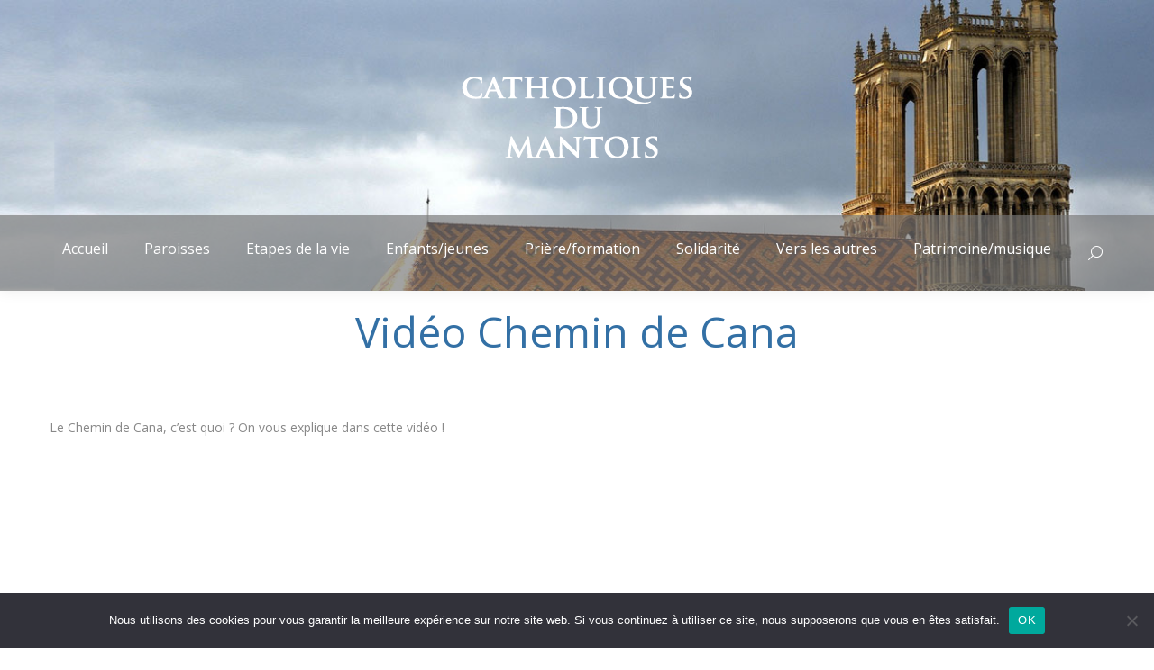

--- FILE ---
content_type: text/html; charset=UTF-8
request_url: https://www.catholiquesmantois.com/video-chemin-de-cana/
body_size: 18106
content:
<!DOCTYPE html>
<!--[if !(IE 6) | !(IE 7) | !(IE 8)  ]><!-->
<html lang="fr-FR" class="no-js">
<!--<![endif]-->
<head>
	<meta charset="UTF-8" />
				<meta name="viewport" content="width=device-width, initial-scale=1, maximum-scale=1, user-scalable=0"/>
			<meta name="theme-color" content="#3370a5"/>	<link rel="profile" href="https://gmpg.org/xfn/11" />
	<title>Vidéo Chemin de Cana &#8211; Catholiques du Mantois</title>
<meta name='robots' content='max-image-preview:large' />
<link rel='dns-prefetch' href='//fonts.googleapis.com' />
<link rel="alternate" type="application/rss+xml" title="Catholiques du Mantois &raquo; Flux" href="https://www.catholiquesmantois.com/feed/" />
<link rel="alternate" type="application/rss+xml" title="Catholiques du Mantois &raquo; Flux des commentaires" href="https://www.catholiquesmantois.com/comments/feed/" />
<link rel="alternate" type="application/rss+xml" title="Catholiques du Mantois &raquo; Vidéo Chemin de Cana Flux des commentaires" href="https://www.catholiquesmantois.com/video-chemin-de-cana/feed/" />
<link rel="alternate" title="oEmbed (JSON)" type="application/json+oembed" href="https://www.catholiquesmantois.com/wp-json/oembed/1.0/embed?url=https%3A%2F%2Fwww.catholiquesmantois.com%2Fvideo-chemin-de-cana%2F" />
<link rel="alternate" title="oEmbed (XML)" type="text/xml+oembed" href="https://www.catholiquesmantois.com/wp-json/oembed/1.0/embed?url=https%3A%2F%2Fwww.catholiquesmantois.com%2Fvideo-chemin-de-cana%2F&#038;format=xml" />
<style id='wp-img-auto-sizes-contain-inline-css'>
img:is([sizes=auto i],[sizes^="auto," i]){contain-intrinsic-size:3000px 1500px}
/*# sourceURL=wp-img-auto-sizes-contain-inline-css */
</style>
<link rel='stylesheet' id='formidable-css' href='https://www.catholiquesmantois.com/wp-content/plugins/formidable/css/formidableforms.css?ver=123922' media='all' />
<link rel='stylesheet' id='gs-swiper-css' href='https://www.catholiquesmantois.com/wp-content/plugins/gs-logo-slider/assets/libs/swiper-js/swiper.min.css?ver=3.8.2' media='all' />
<link rel='stylesheet' id='gs-tippyjs-css' href='https://www.catholiquesmantois.com/wp-content/plugins/gs-logo-slider/assets/libs/tippyjs/tippy.css?ver=3.8.2' media='all' />
<link rel='stylesheet' id='gs-logo-public-css' href='https://www.catholiquesmantois.com/wp-content/plugins/gs-logo-slider/assets/css/gs-logo.min.css?ver=3.8.2' media='all' />
<style id='gs-logo-public-inline-css'>
 .gs_logo_area_1:not(.verticaltickerdown):not(.verticalticker) .gs_logo_container{margin-left:-5px;margin-right:-5px}.gs_logo_area_1:not(.verticaltickerdown):not(.verticalticker) .gs_logo_single--wrapper{padding:5px}.gs_logo_area_1 ul.gs-logo-filter-cats{text-align:center!important}.gs_logo_area_1 .gs_logo_single--wrapper{width:12.5%}@media (max-width:1023px){.gs_logo_area_1 .gs_logo_single--wrapper{width:33.333333333333%}}@media (max-width:767px){.gs_logo_area_1:not(.list2, .list4, .ticker1) .gs_logo_single--wrapper{width:50% !important}}
/*# sourceURL=gs-logo-public-inline-css */
</style>
<style id='wp-emoji-styles-inline-css'>

	img.wp-smiley, img.emoji {
		display: inline !important;
		border: none !important;
		box-shadow: none !important;
		height: 1em !important;
		width: 1em !important;
		margin: 0 0.07em !important;
		vertical-align: -0.1em !important;
		background: none !important;
		padding: 0 !important;
	}
/*# sourceURL=wp-emoji-styles-inline-css */
</style>
<style id='wp-block-library-inline-css'>
:root{--wp-block-synced-color:#7a00df;--wp-block-synced-color--rgb:122,0,223;--wp-bound-block-color:var(--wp-block-synced-color);--wp-editor-canvas-background:#ddd;--wp-admin-theme-color:#007cba;--wp-admin-theme-color--rgb:0,124,186;--wp-admin-theme-color-darker-10:#006ba1;--wp-admin-theme-color-darker-10--rgb:0,107,160.5;--wp-admin-theme-color-darker-20:#005a87;--wp-admin-theme-color-darker-20--rgb:0,90,135;--wp-admin-border-width-focus:2px}@media (min-resolution:192dpi){:root{--wp-admin-border-width-focus:1.5px}}.wp-element-button{cursor:pointer}:root .has-very-light-gray-background-color{background-color:#eee}:root .has-very-dark-gray-background-color{background-color:#313131}:root .has-very-light-gray-color{color:#eee}:root .has-very-dark-gray-color{color:#313131}:root .has-vivid-green-cyan-to-vivid-cyan-blue-gradient-background{background:linear-gradient(135deg,#00d084,#0693e3)}:root .has-purple-crush-gradient-background{background:linear-gradient(135deg,#34e2e4,#4721fb 50%,#ab1dfe)}:root .has-hazy-dawn-gradient-background{background:linear-gradient(135deg,#faaca8,#dad0ec)}:root .has-subdued-olive-gradient-background{background:linear-gradient(135deg,#fafae1,#67a671)}:root .has-atomic-cream-gradient-background{background:linear-gradient(135deg,#fdd79a,#004a59)}:root .has-nightshade-gradient-background{background:linear-gradient(135deg,#330968,#31cdcf)}:root .has-midnight-gradient-background{background:linear-gradient(135deg,#020381,#2874fc)}:root{--wp--preset--font-size--normal:16px;--wp--preset--font-size--huge:42px}.has-regular-font-size{font-size:1em}.has-larger-font-size{font-size:2.625em}.has-normal-font-size{font-size:var(--wp--preset--font-size--normal)}.has-huge-font-size{font-size:var(--wp--preset--font-size--huge)}.has-text-align-center{text-align:center}.has-text-align-left{text-align:left}.has-text-align-right{text-align:right}.has-fit-text{white-space:nowrap!important}#end-resizable-editor-section{display:none}.aligncenter{clear:both}.items-justified-left{justify-content:flex-start}.items-justified-center{justify-content:center}.items-justified-right{justify-content:flex-end}.items-justified-space-between{justify-content:space-between}.screen-reader-text{border:0;clip-path:inset(50%);height:1px;margin:-1px;overflow:hidden;padding:0;position:absolute;width:1px;word-wrap:normal!important}.screen-reader-text:focus{background-color:#ddd;clip-path:none;color:#444;display:block;font-size:1em;height:auto;left:5px;line-height:normal;padding:15px 23px 14px;text-decoration:none;top:5px;width:auto;z-index:100000}html :where(.has-border-color){border-style:solid}html :where([style*=border-top-color]){border-top-style:solid}html :where([style*=border-right-color]){border-right-style:solid}html :where([style*=border-bottom-color]){border-bottom-style:solid}html :where([style*=border-left-color]){border-left-style:solid}html :where([style*=border-width]){border-style:solid}html :where([style*=border-top-width]){border-top-style:solid}html :where([style*=border-right-width]){border-right-style:solid}html :where([style*=border-bottom-width]){border-bottom-style:solid}html :where([style*=border-left-width]){border-left-style:solid}html :where(img[class*=wp-image-]){height:auto;max-width:100%}:where(figure){margin:0 0 1em}html :where(.is-position-sticky){--wp-admin--admin-bar--position-offset:var(--wp-admin--admin-bar--height,0px)}@media screen and (max-width:600px){html :where(.is-position-sticky){--wp-admin--admin-bar--position-offset:0px}}

/*# sourceURL=wp-block-library-inline-css */
</style><style id='wp-block-heading-inline-css'>
h1:where(.wp-block-heading).has-background,h2:where(.wp-block-heading).has-background,h3:where(.wp-block-heading).has-background,h4:where(.wp-block-heading).has-background,h5:where(.wp-block-heading).has-background,h6:where(.wp-block-heading).has-background{padding:1.25em 2.375em}h1.has-text-align-left[style*=writing-mode]:where([style*=vertical-lr]),h1.has-text-align-right[style*=writing-mode]:where([style*=vertical-rl]),h2.has-text-align-left[style*=writing-mode]:where([style*=vertical-lr]),h2.has-text-align-right[style*=writing-mode]:where([style*=vertical-rl]),h3.has-text-align-left[style*=writing-mode]:where([style*=vertical-lr]),h3.has-text-align-right[style*=writing-mode]:where([style*=vertical-rl]),h4.has-text-align-left[style*=writing-mode]:where([style*=vertical-lr]),h4.has-text-align-right[style*=writing-mode]:where([style*=vertical-rl]),h5.has-text-align-left[style*=writing-mode]:where([style*=vertical-lr]),h5.has-text-align-right[style*=writing-mode]:where([style*=vertical-rl]),h6.has-text-align-left[style*=writing-mode]:where([style*=vertical-lr]),h6.has-text-align-right[style*=writing-mode]:where([style*=vertical-rl]){rotate:180deg}
/*# sourceURL=https://www.catholiquesmantois.com/wp-includes/blocks/heading/style.min.css */
</style>
<style id='wp-block-embed-inline-css'>
.wp-block-embed.alignleft,.wp-block-embed.alignright,.wp-block[data-align=left]>[data-type="core/embed"],.wp-block[data-align=right]>[data-type="core/embed"]{max-width:360px;width:100%}.wp-block-embed.alignleft .wp-block-embed__wrapper,.wp-block-embed.alignright .wp-block-embed__wrapper,.wp-block[data-align=left]>[data-type="core/embed"] .wp-block-embed__wrapper,.wp-block[data-align=right]>[data-type="core/embed"] .wp-block-embed__wrapper{min-width:280px}.wp-block-cover .wp-block-embed{min-height:240px;min-width:320px}.wp-block-embed{overflow-wrap:break-word}.wp-block-embed :where(figcaption){margin-bottom:1em;margin-top:.5em}.wp-block-embed iframe{max-width:100%}.wp-block-embed__wrapper{position:relative}.wp-embed-responsive .wp-has-aspect-ratio .wp-block-embed__wrapper:before{content:"";display:block;padding-top:50%}.wp-embed-responsive .wp-has-aspect-ratio iframe{bottom:0;height:100%;left:0;position:absolute;right:0;top:0;width:100%}.wp-embed-responsive .wp-embed-aspect-21-9 .wp-block-embed__wrapper:before{padding-top:42.85%}.wp-embed-responsive .wp-embed-aspect-18-9 .wp-block-embed__wrapper:before{padding-top:50%}.wp-embed-responsive .wp-embed-aspect-16-9 .wp-block-embed__wrapper:before{padding-top:56.25%}.wp-embed-responsive .wp-embed-aspect-4-3 .wp-block-embed__wrapper:before{padding-top:75%}.wp-embed-responsive .wp-embed-aspect-1-1 .wp-block-embed__wrapper:before{padding-top:100%}.wp-embed-responsive .wp-embed-aspect-9-16 .wp-block-embed__wrapper:before{padding-top:177.77%}.wp-embed-responsive .wp-embed-aspect-1-2 .wp-block-embed__wrapper:before{padding-top:200%}
/*# sourceURL=https://www.catholiquesmantois.com/wp-includes/blocks/embed/style.min.css */
</style>
<style id='wp-block-embed-theme-inline-css'>
.wp-block-embed :where(figcaption){color:#555;font-size:13px;text-align:center}.is-dark-theme .wp-block-embed :where(figcaption){color:#ffffffa6}.wp-block-embed{margin:0 0 1em}
/*# sourceURL=https://www.catholiquesmantois.com/wp-includes/blocks/embed/theme.min.css */
</style>
<style id='wp-block-paragraph-inline-css'>
.is-small-text{font-size:.875em}.is-regular-text{font-size:1em}.is-large-text{font-size:2.25em}.is-larger-text{font-size:3em}.has-drop-cap:not(:focus):first-letter{float:left;font-size:8.4em;font-style:normal;font-weight:100;line-height:.68;margin:.05em .1em 0 0;text-transform:uppercase}body.rtl .has-drop-cap:not(:focus):first-letter{float:none;margin-left:.1em}p.has-drop-cap.has-background{overflow:hidden}:root :where(p.has-background){padding:1.25em 2.375em}:where(p.has-text-color:not(.has-link-color)) a{color:inherit}p.has-text-align-left[style*="writing-mode:vertical-lr"],p.has-text-align-right[style*="writing-mode:vertical-rl"]{rotate:180deg}
/*# sourceURL=https://www.catholiquesmantois.com/wp-includes/blocks/paragraph/style.min.css */
</style>
<style id='global-styles-inline-css'>
:root{--wp--preset--aspect-ratio--square: 1;--wp--preset--aspect-ratio--4-3: 4/3;--wp--preset--aspect-ratio--3-4: 3/4;--wp--preset--aspect-ratio--3-2: 3/2;--wp--preset--aspect-ratio--2-3: 2/3;--wp--preset--aspect-ratio--16-9: 16/9;--wp--preset--aspect-ratio--9-16: 9/16;--wp--preset--color--black: #000000;--wp--preset--color--cyan-bluish-gray: #abb8c3;--wp--preset--color--white: #FFF;--wp--preset--color--pale-pink: #f78da7;--wp--preset--color--vivid-red: #cf2e2e;--wp--preset--color--luminous-vivid-orange: #ff6900;--wp--preset--color--luminous-vivid-amber: #fcb900;--wp--preset--color--light-green-cyan: #7bdcb5;--wp--preset--color--vivid-green-cyan: #00d084;--wp--preset--color--pale-cyan-blue: #8ed1fc;--wp--preset--color--vivid-cyan-blue: #0693e3;--wp--preset--color--vivid-purple: #9b51e0;--wp--preset--color--accent: #3370a5;--wp--preset--color--dark-gray: #111;--wp--preset--color--light-gray: #767676;--wp--preset--gradient--vivid-cyan-blue-to-vivid-purple: linear-gradient(135deg,rgb(6,147,227) 0%,rgb(155,81,224) 100%);--wp--preset--gradient--light-green-cyan-to-vivid-green-cyan: linear-gradient(135deg,rgb(122,220,180) 0%,rgb(0,208,130) 100%);--wp--preset--gradient--luminous-vivid-amber-to-luminous-vivid-orange: linear-gradient(135deg,rgb(252,185,0) 0%,rgb(255,105,0) 100%);--wp--preset--gradient--luminous-vivid-orange-to-vivid-red: linear-gradient(135deg,rgb(255,105,0) 0%,rgb(207,46,46) 100%);--wp--preset--gradient--very-light-gray-to-cyan-bluish-gray: linear-gradient(135deg,rgb(238,238,238) 0%,rgb(169,184,195) 100%);--wp--preset--gradient--cool-to-warm-spectrum: linear-gradient(135deg,rgb(74,234,220) 0%,rgb(151,120,209) 20%,rgb(207,42,186) 40%,rgb(238,44,130) 60%,rgb(251,105,98) 80%,rgb(254,248,76) 100%);--wp--preset--gradient--blush-light-purple: linear-gradient(135deg,rgb(255,206,236) 0%,rgb(152,150,240) 100%);--wp--preset--gradient--blush-bordeaux: linear-gradient(135deg,rgb(254,205,165) 0%,rgb(254,45,45) 50%,rgb(107,0,62) 100%);--wp--preset--gradient--luminous-dusk: linear-gradient(135deg,rgb(255,203,112) 0%,rgb(199,81,192) 50%,rgb(65,88,208) 100%);--wp--preset--gradient--pale-ocean: linear-gradient(135deg,rgb(255,245,203) 0%,rgb(182,227,212) 50%,rgb(51,167,181) 100%);--wp--preset--gradient--electric-grass: linear-gradient(135deg,rgb(202,248,128) 0%,rgb(113,206,126) 100%);--wp--preset--gradient--midnight: linear-gradient(135deg,rgb(2,3,129) 0%,rgb(40,116,252) 100%);--wp--preset--font-size--small: 13px;--wp--preset--font-size--medium: 20px;--wp--preset--font-size--large: 36px;--wp--preset--font-size--x-large: 42px;--wp--preset--spacing--20: 0.44rem;--wp--preset--spacing--30: 0.67rem;--wp--preset--spacing--40: 1rem;--wp--preset--spacing--50: 1.5rem;--wp--preset--spacing--60: 2.25rem;--wp--preset--spacing--70: 3.38rem;--wp--preset--spacing--80: 5.06rem;--wp--preset--shadow--natural: 6px 6px 9px rgba(0, 0, 0, 0.2);--wp--preset--shadow--deep: 12px 12px 50px rgba(0, 0, 0, 0.4);--wp--preset--shadow--sharp: 6px 6px 0px rgba(0, 0, 0, 0.2);--wp--preset--shadow--outlined: 6px 6px 0px -3px rgb(255, 255, 255), 6px 6px rgb(0, 0, 0);--wp--preset--shadow--crisp: 6px 6px 0px rgb(0, 0, 0);}:where(.is-layout-flex){gap: 0.5em;}:where(.is-layout-grid){gap: 0.5em;}body .is-layout-flex{display: flex;}.is-layout-flex{flex-wrap: wrap;align-items: center;}.is-layout-flex > :is(*, div){margin: 0;}body .is-layout-grid{display: grid;}.is-layout-grid > :is(*, div){margin: 0;}:where(.wp-block-columns.is-layout-flex){gap: 2em;}:where(.wp-block-columns.is-layout-grid){gap: 2em;}:where(.wp-block-post-template.is-layout-flex){gap: 1.25em;}:where(.wp-block-post-template.is-layout-grid){gap: 1.25em;}.has-black-color{color: var(--wp--preset--color--black) !important;}.has-cyan-bluish-gray-color{color: var(--wp--preset--color--cyan-bluish-gray) !important;}.has-white-color{color: var(--wp--preset--color--white) !important;}.has-pale-pink-color{color: var(--wp--preset--color--pale-pink) !important;}.has-vivid-red-color{color: var(--wp--preset--color--vivid-red) !important;}.has-luminous-vivid-orange-color{color: var(--wp--preset--color--luminous-vivid-orange) !important;}.has-luminous-vivid-amber-color{color: var(--wp--preset--color--luminous-vivid-amber) !important;}.has-light-green-cyan-color{color: var(--wp--preset--color--light-green-cyan) !important;}.has-vivid-green-cyan-color{color: var(--wp--preset--color--vivid-green-cyan) !important;}.has-pale-cyan-blue-color{color: var(--wp--preset--color--pale-cyan-blue) !important;}.has-vivid-cyan-blue-color{color: var(--wp--preset--color--vivid-cyan-blue) !important;}.has-vivid-purple-color{color: var(--wp--preset--color--vivid-purple) !important;}.has-black-background-color{background-color: var(--wp--preset--color--black) !important;}.has-cyan-bluish-gray-background-color{background-color: var(--wp--preset--color--cyan-bluish-gray) !important;}.has-white-background-color{background-color: var(--wp--preset--color--white) !important;}.has-pale-pink-background-color{background-color: var(--wp--preset--color--pale-pink) !important;}.has-vivid-red-background-color{background-color: var(--wp--preset--color--vivid-red) !important;}.has-luminous-vivid-orange-background-color{background-color: var(--wp--preset--color--luminous-vivid-orange) !important;}.has-luminous-vivid-amber-background-color{background-color: var(--wp--preset--color--luminous-vivid-amber) !important;}.has-light-green-cyan-background-color{background-color: var(--wp--preset--color--light-green-cyan) !important;}.has-vivid-green-cyan-background-color{background-color: var(--wp--preset--color--vivid-green-cyan) !important;}.has-pale-cyan-blue-background-color{background-color: var(--wp--preset--color--pale-cyan-blue) !important;}.has-vivid-cyan-blue-background-color{background-color: var(--wp--preset--color--vivid-cyan-blue) !important;}.has-vivid-purple-background-color{background-color: var(--wp--preset--color--vivid-purple) !important;}.has-black-border-color{border-color: var(--wp--preset--color--black) !important;}.has-cyan-bluish-gray-border-color{border-color: var(--wp--preset--color--cyan-bluish-gray) !important;}.has-white-border-color{border-color: var(--wp--preset--color--white) !important;}.has-pale-pink-border-color{border-color: var(--wp--preset--color--pale-pink) !important;}.has-vivid-red-border-color{border-color: var(--wp--preset--color--vivid-red) !important;}.has-luminous-vivid-orange-border-color{border-color: var(--wp--preset--color--luminous-vivid-orange) !important;}.has-luminous-vivid-amber-border-color{border-color: var(--wp--preset--color--luminous-vivid-amber) !important;}.has-light-green-cyan-border-color{border-color: var(--wp--preset--color--light-green-cyan) !important;}.has-vivid-green-cyan-border-color{border-color: var(--wp--preset--color--vivid-green-cyan) !important;}.has-pale-cyan-blue-border-color{border-color: var(--wp--preset--color--pale-cyan-blue) !important;}.has-vivid-cyan-blue-border-color{border-color: var(--wp--preset--color--vivid-cyan-blue) !important;}.has-vivid-purple-border-color{border-color: var(--wp--preset--color--vivid-purple) !important;}.has-vivid-cyan-blue-to-vivid-purple-gradient-background{background: var(--wp--preset--gradient--vivid-cyan-blue-to-vivid-purple) !important;}.has-light-green-cyan-to-vivid-green-cyan-gradient-background{background: var(--wp--preset--gradient--light-green-cyan-to-vivid-green-cyan) !important;}.has-luminous-vivid-amber-to-luminous-vivid-orange-gradient-background{background: var(--wp--preset--gradient--luminous-vivid-amber-to-luminous-vivid-orange) !important;}.has-luminous-vivid-orange-to-vivid-red-gradient-background{background: var(--wp--preset--gradient--luminous-vivid-orange-to-vivid-red) !important;}.has-very-light-gray-to-cyan-bluish-gray-gradient-background{background: var(--wp--preset--gradient--very-light-gray-to-cyan-bluish-gray) !important;}.has-cool-to-warm-spectrum-gradient-background{background: var(--wp--preset--gradient--cool-to-warm-spectrum) !important;}.has-blush-light-purple-gradient-background{background: var(--wp--preset--gradient--blush-light-purple) !important;}.has-blush-bordeaux-gradient-background{background: var(--wp--preset--gradient--blush-bordeaux) !important;}.has-luminous-dusk-gradient-background{background: var(--wp--preset--gradient--luminous-dusk) !important;}.has-pale-ocean-gradient-background{background: var(--wp--preset--gradient--pale-ocean) !important;}.has-electric-grass-gradient-background{background: var(--wp--preset--gradient--electric-grass) !important;}.has-midnight-gradient-background{background: var(--wp--preset--gradient--midnight) !important;}.has-small-font-size{font-size: var(--wp--preset--font-size--small) !important;}.has-medium-font-size{font-size: var(--wp--preset--font-size--medium) !important;}.has-large-font-size{font-size: var(--wp--preset--font-size--large) !important;}.has-x-large-font-size{font-size: var(--wp--preset--font-size--x-large) !important;}
/*# sourceURL=global-styles-inline-css */
</style>

<style id='classic-theme-styles-inline-css'>
/*! This file is auto-generated */
.wp-block-button__link{color:#fff;background-color:#32373c;border-radius:9999px;box-shadow:none;text-decoration:none;padding:calc(.667em + 2px) calc(1.333em + 2px);font-size:1.125em}.wp-block-file__button{background:#32373c;color:#fff;text-decoration:none}
/*# sourceURL=/wp-includes/css/classic-themes.min.css */
</style>
<link rel='stylesheet' id='contact-form-7-css' href='https://www.catholiquesmantois.com/wp-content/plugins/contact-form-7/includes/css/styles.css?ver=6.1.4' media='all' />
<link rel='stylesheet' id='cookie-notice-front-css' href='https://www.catholiquesmantois.com/wp-content/plugins/cookie-notice/css/front.min.css?ver=2.5.11' media='all' />
<link rel='stylesheet' id='the7-font-css' href='https://www.catholiquesmantois.com/wp-content/themes/dt-the7/fonts/icomoon-the7-font/icomoon-the7-font.min.css?ver=14.2.0' media='all' />
<link rel='stylesheet' id='the7-awesome-fonts-css' href='https://www.catholiquesmantois.com/wp-content/themes/dt-the7/fonts/FontAwesome/css/all.min.css?ver=14.2.0' media='all' />
<link rel='stylesheet' id='the7-awesome-fonts-back-css' href='https://www.catholiquesmantois.com/wp-content/themes/dt-the7/fonts/FontAwesome/back-compat.min.css?ver=14.2.0' media='all' />
<link rel='stylesheet' id='the7-Defaults-css' href='https://www.catholiquesmantois.com/wp-content/uploads/smile_fonts/Defaults/Defaults.css?ver=f89088' media='all' />
<link rel='stylesheet' id='wp_mailjet_form_builder_widget-widget-front-styles-css' href='https://www.catholiquesmantois.com/wp-content/plugins/mailjet-for-wordpress/src/widgetformbuilder/css/front-widget.css?ver=6.1.6' media='all' />
<link rel='stylesheet' id='dt-web-fonts-css' href='https://fonts.googleapis.com/css?family=Open+Sans:400,600,700,normalnormal%7CRoboto:400,600,700%7CParisienne:400,600,700' media='all' />
<link rel='stylesheet' id='dt-main-css' href='https://www.catholiquesmantois.com/wp-content/themes/dt-the7/css/main.min.css?ver=14.2.0' media='all' />
<link rel='stylesheet' id='the7-custom-scrollbar-css' href='https://www.catholiquesmantois.com/wp-content/themes/dt-the7/lib/custom-scrollbar/custom-scrollbar.min.css?ver=14.2.0' media='all' />
<link rel='stylesheet' id='the7-wpbakery-css' href='https://www.catholiquesmantois.com/wp-content/themes/dt-the7/css/wpbakery.min.css?ver=14.2.0' media='all' />
<link rel='stylesheet' id='the7-core-css' href='https://www.catholiquesmantois.com/wp-content/plugins/dt-the7-core/assets/css/post-type.min.css?ver=2.7.12' media='all' />
<link rel='stylesheet' id='the7-css-vars-css' href='https://www.catholiquesmantois.com/wp-content/uploads/the7-css/css-vars.css?ver=3c91999f3754' media='all' />
<link rel='stylesheet' id='dt-custom-css' href='https://www.catholiquesmantois.com/wp-content/uploads/the7-css/custom.css?ver=3c91999f3754' media='all' />
<link rel='stylesheet' id='dt-media-css' href='https://www.catholiquesmantois.com/wp-content/uploads/the7-css/media.css?ver=3c91999f3754' media='all' />
<link rel='stylesheet' id='the7-mega-menu-css' href='https://www.catholiquesmantois.com/wp-content/uploads/the7-css/mega-menu.css?ver=3c91999f3754' media='all' />
<link rel='stylesheet' id='the7-elements-albums-portfolio-css' href='https://www.catholiquesmantois.com/wp-content/uploads/the7-css/the7-elements-albums-portfolio.css?ver=3c91999f3754' media='all' />
<link rel='stylesheet' id='the7-elements-css' href='https://www.catholiquesmantois.com/wp-content/uploads/the7-css/post-type-dynamic.css?ver=3c91999f3754' media='all' />
<link rel='stylesheet' id='style-css' href='https://www.catholiquesmantois.com/wp-content/themes/dt-the7/style.css?ver=14.2.0' media='all' />
<script src="https://www.catholiquesmantois.com/wp-includes/js/jquery/jquery.min.js?ver=3.7.1" id="jquery-core-js"></script>
<script src="https://www.catholiquesmantois.com/wp-includes/js/jquery/jquery-migrate.min.js?ver=3.4.1" id="jquery-migrate-js"></script>
<script id="cookie-notice-front-js-before">
var cnArgs = {"ajaxUrl":"https:\/\/www.catholiquesmantois.com\/wp-admin\/admin-ajax.php","nonce":"fe5df4203c","hideEffect":"fade","position":"bottom","onScroll":false,"onScrollOffset":100,"onClick":false,"cookieName":"cookie_notice_accepted","cookieTime":2592000,"cookieTimeRejected":2592000,"globalCookie":false,"redirection":false,"cache":true,"revokeCookies":false,"revokeCookiesOpt":"automatic"};

//# sourceURL=cookie-notice-front-js-before
</script>
<script src="https://www.catholiquesmantois.com/wp-content/plugins/cookie-notice/js/front.min.js?ver=2.5.11" id="cookie-notice-front-js"></script>
<script src="//www.catholiquesmantois.com/wp-content/plugins/revslider/sr6/assets/js/rbtools.min.js?ver=6.7.38" async id="tp-tools-js"></script>
<script src="//www.catholiquesmantois.com/wp-content/plugins/revslider/sr6/assets/js/rs6.min.js?ver=6.7.38" async id="revmin-js"></script>
<script id="dt-above-fold-js-extra">
var dtLocal = {"themeUrl":"https://www.catholiquesmantois.com/wp-content/themes/dt-the7","passText":"Pour voir ce contenu, entrer le mots de passe:","moreButtonText":{"loading":"Chargement ...","loadMore":"Charger la suite"},"postID":"12466","ajaxurl":"https://www.catholiquesmantois.com/wp-admin/admin-ajax.php","REST":{"baseUrl":"https://www.catholiquesmantois.com/wp-json/the7/v1","endpoints":{"sendMail":"/send-mail"}},"contactMessages":{"required":"One or more fields have an error. Please check and try again.","terms":"Veuillez accepter la politique de confidentialit\u00e9.","fillTheCaptchaError":"Veuillez remplir le captcha."},"captchaSiteKey":"","ajaxNonce":"3c0b0df0ff","pageData":"","themeSettings":{"smoothScroll":"off","lazyLoading":false,"desktopHeader":{"height":74},"ToggleCaptionEnabled":"disabled","ToggleCaption":"Navigation","floatingHeader":{"showAfter":240,"showMenu":true,"height":60,"logo":{"showLogo":true,"html":"","url":"https://www.catholiquesmantois.com/"}},"topLine":{"floatingTopLine":{"logo":{"showLogo":false,"html":""}}},"mobileHeader":{"firstSwitchPoint":750,"secondSwitchPoint":400,"firstSwitchPointHeight":60,"secondSwitchPointHeight":60,"mobileToggleCaptionEnabled":"disabled","mobileToggleCaption":"Menu"},"stickyMobileHeaderFirstSwitch":{"logo":{"html":"\u003Cimg class=\" preload-me\" src=\"https://www.catholiquesmantois.com/wp-content/uploads/2015/06/catho-logo.png\" srcset=\"https://www.catholiquesmantois.com/wp-content/uploads/2015/06/catho-logo.png 164w\" width=\"164\" height=\"80\"   sizes=\"164px\" alt=\"Catholiques du Mantois\" /\u003E"}},"stickyMobileHeaderSecondSwitch":{"logo":{"html":"\u003Cimg class=\" preload-me\" src=\"https://www.catholiquesmantois.com/wp-content/uploads/2015/06/catho-logo.png\" srcset=\"https://www.catholiquesmantois.com/wp-content/uploads/2015/06/catho-logo.png 164w\" width=\"164\" height=\"80\"   sizes=\"164px\" alt=\"Catholiques du Mantois\" /\u003E"}},"sidebar":{"switchPoint":970},"boxedWidth":"1280px"},"VCMobileScreenWidth":"768"};
var dtShare = {"shareButtonText":{"facebook":"Partager sur Facebook","twitter":"Share on X","pinterest":"\u00c9pingler le","linkedin":"Partager sur Linkedin","whatsapp":"Partager sur Whatsapp"},"overlayOpacity":"85"};
//# sourceURL=dt-above-fold-js-extra
</script>
<script src="https://www.catholiquesmantois.com/wp-content/themes/dt-the7/js/above-the-fold.min.js?ver=14.2.0" id="dt-above-fold-js"></script>
<link rel="https://api.w.org/" href="https://www.catholiquesmantois.com/wp-json/" /><link rel="alternate" title="JSON" type="application/json" href="https://www.catholiquesmantois.com/wp-json/wp/v2/posts/12466" /><link rel="EditURI" type="application/rsd+xml" title="RSD" href="https://www.catholiquesmantois.com/xmlrpc.php?rsd" />

<link rel="canonical" href="https://www.catholiquesmantois.com/video-chemin-de-cana/" />
<link rel='shortlink' href='https://www.catholiquesmantois.com/?p=12466' />
<link rel="pingback" href="https://www.catholiquesmantois.com/xmlrpc.php">
<meta property="og:site_name" content="Catholiques du Mantois" />
<meta property="og:title" content="Vidéo Chemin de Cana" />
<meta property="og:url" content="https://www.catholiquesmantois.com/video-chemin-de-cana/" />
<meta property="og:type" content="article" />
<meta name="generator" content="Powered by WPBakery Page Builder - drag and drop page builder for WordPress."/>
<meta name="generator" content="Powered by Slider Revolution 6.7.38 - responsive, Mobile-Friendly Slider Plugin for WordPress with comfortable drag and drop interface." />
<link rel="icon" href="https://www.catholiquesmantois.com/wp-content/uploads/2020/07/Favicon1.png" type="image/png" sizes="32x32"/><script>function setREVStartSize(e){
			//window.requestAnimationFrame(function() {
				window.RSIW = window.RSIW===undefined ? window.innerWidth : window.RSIW;
				window.RSIH = window.RSIH===undefined ? window.innerHeight : window.RSIH;
				try {
					var pw = document.getElementById(e.c).parentNode.offsetWidth,
						newh;
					pw = pw===0 || isNaN(pw) || (e.l=="fullwidth" || e.layout=="fullwidth") ? window.RSIW : pw;
					e.tabw = e.tabw===undefined ? 0 : parseInt(e.tabw);
					e.thumbw = e.thumbw===undefined ? 0 : parseInt(e.thumbw);
					e.tabh = e.tabh===undefined ? 0 : parseInt(e.tabh);
					e.thumbh = e.thumbh===undefined ? 0 : parseInt(e.thumbh);
					e.tabhide = e.tabhide===undefined ? 0 : parseInt(e.tabhide);
					e.thumbhide = e.thumbhide===undefined ? 0 : parseInt(e.thumbhide);
					e.mh = e.mh===undefined || e.mh=="" || e.mh==="auto" ? 0 : parseInt(e.mh,0);
					if(e.layout==="fullscreen" || e.l==="fullscreen")
						newh = Math.max(e.mh,window.RSIH);
					else{
						e.gw = Array.isArray(e.gw) ? e.gw : [e.gw];
						for (var i in e.rl) if (e.gw[i]===undefined || e.gw[i]===0) e.gw[i] = e.gw[i-1];
						e.gh = e.el===undefined || e.el==="" || (Array.isArray(e.el) && e.el.length==0)? e.gh : e.el;
						e.gh = Array.isArray(e.gh) ? e.gh : [e.gh];
						for (var i in e.rl) if (e.gh[i]===undefined || e.gh[i]===0) e.gh[i] = e.gh[i-1];
											
						var nl = new Array(e.rl.length),
							ix = 0,
							sl;
						e.tabw = e.tabhide>=pw ? 0 : e.tabw;
						e.thumbw = e.thumbhide>=pw ? 0 : e.thumbw;
						e.tabh = e.tabhide>=pw ? 0 : e.tabh;
						e.thumbh = e.thumbhide>=pw ? 0 : e.thumbh;
						for (var i in e.rl) nl[i] = e.rl[i]<window.RSIW ? 0 : e.rl[i];
						sl = nl[0];
						for (var i in nl) if (sl>nl[i] && nl[i]>0) { sl = nl[i]; ix=i;}
						var m = pw>(e.gw[ix]+e.tabw+e.thumbw) ? 1 : (pw-(e.tabw+e.thumbw)) / (e.gw[ix]);
						newh =  (e.gh[ix] * m) + (e.tabh + e.thumbh);
					}
					var el = document.getElementById(e.c);
					if (el!==null && el) el.style.height = newh+"px";
					el = document.getElementById(e.c+"_wrapper");
					if (el!==null && el) {
						el.style.height = newh+"px";
						el.style.display = "block";
					}
				} catch(e){
					console.log("Failure at Presize of Slider:" + e)
				}
			//});
		  };</script>
<noscript><style> .wpb_animate_when_almost_visible { opacity: 1; }</style></noscript><script>
  (function(i,s,o,g,r,a,m){i['GoogleAnalyticsObject']=r;i[r]=i[r]||function(){
  (i[r].q=i[r].q||[]).push(arguments)},i[r].l=1*new Date();a=s.createElement(o),
  m=s.getElementsByTagName(o)[0];a.async=1;a.src=g;m.parentNode.insertBefore(a,m)
  })(window,document,'script','//www.google-analytics.com/analytics.js','ga');

  ga('create', 'UA-66712945-1', 'auto');
  ga('send', 'pageview');

</script><style id='the7-custom-inline-css' type='text/css'>
a:link 
{ 
 text-decoration:none; 
} 
.post-content .text-secondary {
display: none;
}

breval
{
	background-color: #a5d341;
}


</style>
<link rel='stylesheet' id='rs-plugin-settings-css' href='//www.catholiquesmantois.com/wp-content/plugins/revslider/sr6/assets/css/rs6.css?ver=6.7.38' media='all' />
<style id='rs-plugin-settings-inline-css'>
.tp-caption a{color:#ff7302;text-shadow:none;-webkit-transition:all 0.2s ease-out;-moz-transition:all 0.2s ease-out;-o-transition:all 0.2s ease-out;-ms-transition:all 0.2s ease-out}.tp-caption a:hover{color:#ffa902}
/*# sourceURL=rs-plugin-settings-inline-css */
</style>
</head>
<body id="the7-body" class="wp-singular post-template-default single single-post postid-12466 single-format-standard wp-embed-responsive wp-theme-dt-the7 cookies-not-set the7-core-ver-2.7.12 no-comments dt-responsive-on right-mobile-menu-close-icon ouside-menu-close-icon mobile-hamburger-close-bg-enable mobile-hamburger-close-bg-hover-enable  fade-medium-mobile-menu-close-icon fade-small-menu-close-icon srcset-enabled btn-flat custom-btn-color custom-btn-hover-color phantom-fade phantom-shadow-decoration phantom-custom-logo-on sticky-mobile-header top-header first-switch-logo-center first-switch-menu-left second-switch-logo-center second-switch-menu-left layzr-loading-on popup-message-style the7-ver-14.2.0 dt-fa-compatibility wpb-js-composer js-comp-ver-6.10.0 vc_responsive">
<!-- The7 14.2.0 -->

<div id="page" >
	<a class="skip-link screen-reader-text" href="#content">Aller au contenu</a>

<div class="masthead classic-header center bg-behind-menu logo-center widgets surround shadow-decoration shadow-mobile-header-decoration small-mobile-menu-icon mobile-menu-icon-bg-on mobile-menu-icon-hover-bg-on dt-parent-menu-clickable show-sub-menu-on-hover show-device-logo show-mobile-logo" >

	<div class="top-bar top-bar-empty">
	<div class="top-bar-bg" ></div>
	<div class="mini-widgets left-widgets"></div><div class="mini-widgets right-widgets"></div></div>

	<header class="header-bar" role="banner">

		<div class="branding">
	<div id="site-title" class="assistive-text">Catholiques du Mantois</div>
	<div id="site-description" class="assistive-text">Site du doyenné des paroisses de Mantes la Jolie, Mantes la Ville, Limay-Vexin, Bonnières-Rosny</div>
	<a class="" href="https://www.catholiquesmantois.com/"><img class=" preload-me" src="https://www.catholiquesmantois.com/wp-content/uploads/2015/07/cathos-bl.png" srcset="https://www.catholiquesmantois.com/wp-content/uploads/2015/07/cathos-bl.png 263w" width="263" height="109"   sizes="263px" alt="Catholiques du Mantois" /><img class="mobile-logo preload-me" src="https://www.catholiquesmantois.com/wp-content/uploads/2015/06/catho-logo.png" srcset="https://www.catholiquesmantois.com/wp-content/uploads/2015/06/catho-logo.png 164w" width="164" height="80"   sizes="164px" alt="Catholiques du Mantois" /></a><div class="mini-widgets"></div><div class="mini-widgets"></div></div>

		<nav class="navigation">

			<ul id="primary-menu" class="main-nav bg-outline-decoration hover-bg-decoration active-bg-decoration outside-item-remove-margin"><li class="menu-item menu-item-type-post_type menu-item-object-page menu-item-home menu-item-29 first depth-0"><a href='https://www.catholiquesmantois.com/' data-level='1'><span class="menu-item-text"><span class="menu-text">Accueil</span></span></a></li> <li class="menu-item menu-item-type-custom menu-item-object-custom menu-item-has-children menu-item-16646 has-children depth-0"><a href='#' data-level='1' aria-haspopup='true' aria-expanded='false'><span class="menu-item-text"><span class="menu-text">Paroisses</span></span></a><ul class="sub-nav level-arrows-on" role="group"><li class="menu-item menu-item-type-post_type menu-item-object-page menu-item-98 first depth-1"><a href='https://www.catholiquesmantois.com/horaires-de-messe/' data-level='2'><span class="menu-item-text"><span class="menu-text">Horaires des messes</span></span></a></li> <li class="menu-item menu-item-type-post_type menu-item-object-page menu-item-97 depth-1"><a href='https://www.catholiquesmantois.com/feuilles-paroissiales/' data-level='2'><span class="menu-item-text"><span class="menu-text">Feuilles paroissiales</span></span></a></li> <li class="menu-item menu-item-type-post_type menu-item-object-page menu-item-92 depth-1"><a href='https://www.catholiquesmantois.com/bonnieres-rosny/' data-level='2'><span class="menu-item-text"><span class="menu-text">Bonnières Rosny</span></span></a></li> <li class="menu-item menu-item-type-post_type menu-item-object-page menu-item-10085 depth-1"><a href='https://www.catholiquesmantois.com/breval-dammartin/' data-level='2'><span class="menu-item-text"><span class="menu-text">Bréval-Dammartin</span></span></a></li> <li class="menu-item menu-item-type-post_type menu-item-object-page menu-item-95 depth-1"><a href='https://www.catholiquesmantois.com/limay-vexin/' data-level='2'><span class="menu-item-text"><span class="menu-text">Limay-Vexin</span></span></a></li> <li class="menu-item menu-item-type-post_type menu-item-object-page menu-item-93 depth-1"><a href='https://www.catholiquesmantois.com/mantes-la-jolie/' data-level='2'><span class="menu-item-text"><span class="menu-text">Mantes la Jolie</span></span></a></li> <li class="menu-item menu-item-type-post_type menu-item-object-page menu-item-94 depth-1"><a href='https://www.catholiquesmantois.com/mantes-sud/' data-level='2'><span class="menu-item-text"><span class="menu-text">Mantes sud</span></span></a></li> <li class="menu-item menu-item-type-post_type menu-item-object-page menu-item-275 depth-1"><a href='https://www.catholiquesmantois.com/communautes-eligieuses/' data-level='2'><span class="menu-item-text"><span class="menu-text">Communautés religieuses</span></span></a></li> <li class="menu-item menu-item-type-post_type menu-item-object-page menu-item-104 depth-1"><a href='https://www.catholiquesmantois.com/librairie-catholique-du-mantois/' data-level='2'><span class="menu-item-text"><span class="menu-text">Librairie Catholique du Mantois</span></span></a></li> <li class="menu-item menu-item-type-post_type menu-item-object-page menu-item-96 depth-1"><a href='https://www.catholiquesmantois.com/l1visible-mantois/' data-level='2'><span class="menu-item-text"><span class="menu-text">L’1visible mantois</span></span></a></li> <li class="menu-item menu-item-type-post_type menu-item-object-page menu-item-1380 depth-1"><a href='https://www.catholiquesmantois.com/photos-du-doyenne/' data-level='2'><span class="menu-item-text"><span class="menu-text">Photos du doyenné</span></span></a></li> </ul></li> <li class="menu-item menu-item-type-custom menu-item-object-custom menu-item-has-children menu-item-1239 has-children depth-0"><a href='#' data-level='1' aria-haspopup='true' aria-expanded='false'><span class="menu-item-text"><span class="menu-text">Etapes de la vie</span></span></a><ul class="sub-nav level-arrows-on" role="group"><li class="menu-item menu-item-type-post_type menu-item-object-page menu-item-369 first depth-1"><a href='https://www.catholiquesmantois.com/le-bapteme/' data-level='2'><span class="menu-item-text"><span class="menu-text">Le baptême</span></span></a></li> <li class="menu-item menu-item-type-post_type menu-item-object-page menu-item-737 depth-1"><a href='https://www.catholiquesmantois.com/confirmation/' data-level='2'><span class="menu-item-text"><span class="menu-text">La confirmation</span></span></a></li> <li class="menu-item menu-item-type-post_type menu-item-object-page menu-item-736 depth-1"><a href='https://www.catholiquesmantois.com/eucharistie/' data-level='2'><span class="menu-item-text"><span class="menu-text">L’Eucharistie</span></span></a></li> <li class="menu-item menu-item-type-post_type menu-item-object-page menu-item-735 depth-1"><a href='https://www.catholiquesmantois.com/la-reconciliation/' data-level='2'><span class="menu-item-text"><span class="menu-text">La réconciliation</span></span></a></li> <li class="menu-item menu-item-type-post_type menu-item-object-page menu-item-733 depth-1"><a href='https://www.catholiquesmantois.com/lonction-des-malades/' data-level='2'><span class="menu-item-text"><span class="menu-text">L’onction des malades</span></span></a></li> <li class="menu-item menu-item-type-post_type menu-item-object-page menu-item-732 depth-1"><a href='https://www.catholiquesmantois.com/le-mariage/' data-level='2'><span class="menu-item-text"><span class="menu-text">Le mariage</span></span></a></li> <li class="menu-item menu-item-type-post_type menu-item-object-page menu-item-734 depth-1"><a href='https://www.catholiquesmantois.com/le-sacrement-de-lordre/' data-level='2'><span class="menu-item-text"><span class="menu-text">Le Sacrement de l&rsquo;ordre</span></span></a></li> <li class="menu-item menu-item-type-post_type menu-item-object-page menu-item-731 depth-1"><a href='https://www.catholiquesmantois.com/les-funerailles-chretiennes/' data-level='2'><span class="menu-item-text"><span class="menu-text">Les funérailles chrétiennes</span></span></a></li> </ul></li> <li class="menu-item menu-item-type-custom menu-item-object-custom menu-item-has-children menu-item-1241 has-children depth-0"><a href='#' data-level='1' aria-haspopup='true' aria-expanded='false'><span class="menu-item-text"><span class="menu-text">Enfants/jeunes</span></span></a><ul class="sub-nav level-arrows-on" role="group"><li class="menu-item menu-item-type-post_type menu-item-object-page menu-item-485 first depth-1"><a href='https://www.catholiquesmantois.com/eveil-a-la-foi-3-7ans/' data-level='2'><span class="menu-item-text"><span class="menu-text">Eveil à la foi (3-7ans)</span></span></a></li> <li class="menu-item menu-item-type-post_type menu-item-object-page menu-item-484 depth-1"><a href='https://www.catholiquesmantois.com/catechisme/' data-level='2'><span class="menu-item-text"><span class="menu-text">Catéchisme (8-11 ans)</span></span></a></li> <li class="menu-item menu-item-type-post_type menu-item-object-page menu-item-483 depth-1"><a href='https://www.catholiquesmantois.com/aumonerie-12-18ans/' data-level='2'><span class="menu-item-text"><span class="menu-text">Aumônerie (12-18 ans)</span></span></a></li> <li class="menu-item menu-item-type-post_type menu-item-object-page menu-item-10267 depth-1"><a href='https://www.catholiquesmantois.com/aumonerie-tiberiade/' data-level='2'><span class="menu-item-text"><span class="menu-text">Aumônerie Tibériade</span></span></a></li> <li class="menu-item menu-item-type-post_type menu-item-object-page menu-item-680 depth-1"><a href='https://www.catholiquesmantois.com/groupes-de-priere/' data-level='2'><span class="menu-item-text"><span class="menu-text">Groupes de prière (16 – 25 ans)</span></span></a></li> <li class="menu-item menu-item-type-post_type menu-item-object-page menu-item-634 depth-1"><a href='https://www.catholiquesmantois.com/enseignement-catholique/' data-level='2'><span class="menu-item-text"><span class="menu-text">Enseignement catholique</span></span></a></li> <li class="menu-item menu-item-type-post_type menu-item-object-page menu-item-633 depth-1"><a href='https://www.catholiquesmantois.com/scoutisme/' data-level='2'><span class="menu-item-text"><span class="menu-text">Scoutisme</span></span></a></li> <li class="menu-item menu-item-type-post_type menu-item-object-page menu-item-632 depth-1"><a href='https://www.catholiquesmantois.com/servants-dautel/' data-level='2'><span class="menu-item-text"><span class="menu-text">Servants d’autel</span></span></a></li> <li class="menu-item menu-item-type-post_type menu-item-object-page menu-item-631 depth-1"><a href='https://www.catholiquesmantois.com/centre-de-loisirs-catho/' data-level='2'><span class="menu-item-text"><span class="menu-text">Centre de loisirs catho</span></span></a></li> <li class="menu-item menu-item-type-post_type menu-item-object-page menu-item-630 depth-1"><a href='https://www.catholiquesmantois.com/sejours-de-vacances/' data-level='2'><span class="menu-item-text"><span class="menu-text">Séjours de vacances</span></span></a></li> <li class="menu-item menu-item-type-post_type menu-item-object-page menu-item-669 depth-1"><a href='https://www.catholiquesmantois.com/mouvements-de-jeunes/' data-level='2'><span class="menu-item-text"><span class="menu-text">Mouvements de jeunes</span></span></a></li> <li class="menu-item menu-item-type-post_type menu-item-object-page menu-item-695 depth-1"><a href='https://www.catholiquesmantois.com/jmj/' data-level='2'><span class="menu-item-text"><span class="menu-text">JMJ</span></span></a></li> </ul></li> <li class="menu-item menu-item-type-custom menu-item-object-custom menu-item-has-children menu-item-1237 has-children depth-0"><a href='#' data-level='1' aria-haspopup='true' aria-expanded='false'><span class="menu-item-text"><span class="menu-text">Prière/formation</span></span></a><ul class="sub-nav level-arrows-on" role="group"><li class="menu-item menu-item-type-post_type menu-item-object-page menu-item-3432 first depth-1"><a href='https://www.catholiquesmantois.com/adonai/' data-level='2'><span class="menu-item-text"><span class="menu-text">Adonaï</span></span></a></li> <li class="menu-item menu-item-type-post_type menu-item-object-page menu-item-3421 depth-1"><a href='https://www.catholiquesmantois.com/adoration-perpetuelle/' data-level='2'><span class="menu-item-text"><span class="menu-text">Adoration perpétuelle</span></span></a></li> <li class="menu-item menu-item-type-post_type menu-item-object-page menu-item-998 depth-1"><a href='https://www.catholiquesmantois.com/le-parcours-alpha/' data-level='2'><span class="menu-item-text"><span class="menu-text">Parcours Alpha</span></span></a></li> <li class="menu-item menu-item-type-post_type menu-item-object-page menu-item-844 depth-1"><a href='https://www.catholiquesmantois.com/chorales/' data-level='2'><span class="menu-item-text"><span class="menu-text">Chorales</span></span></a></li> <li class="menu-item menu-item-type-post_type menu-item-object-page menu-item-970 depth-1"><a href='https://www.catholiquesmantois.com/lire-la-bible/' data-level='2'><span class="menu-item-text"><span class="menu-text">Lire la bible</span></span></a></li> <li class="menu-item menu-item-type-post_type menu-item-object-page menu-item-997 depth-1"><a href='https://www.catholiquesmantois.com/partager-la-foi/' data-level='2'><span class="menu-item-text"><span class="menu-text">Partager la foi</span></span></a></li> <li class="menu-item menu-item-type-post_type menu-item-object-page menu-item-996 depth-1"><a href='https://www.catholiquesmantois.com/prier-ensemble/' data-level='2'><span class="menu-item-text"><span class="menu-text">Prier ensemble</span></span></a></li> <li class="menu-item menu-item-type-post_type menu-item-object-page menu-item-1176 depth-1"><a href='https://www.catholiquesmantois.com/pelerinages/' data-level='2'><span class="menu-item-text"><span class="menu-text">Pèlerinages</span></span></a></li> </ul></li> <li class="menu-item menu-item-type-custom menu-item-object-custom menu-item-has-children menu-item-1242 has-children depth-0"><a href='#' data-level='1' aria-haspopup='true' aria-expanded='false'><span class="menu-item-text"><span class="menu-text">Solidarité</span></span></a><ul class="sub-nav level-arrows-on" role="group"><li class="menu-item menu-item-type-post_type menu-item-object-page menu-item-840 first depth-1"><a href='https://www.catholiquesmantois.com/aupres-des-familles/' data-level='2'><span class="menu-item-text"><span class="menu-text">Auprès des familles</span></span></a></li> <li class="menu-item menu-item-type-post_type menu-item-object-page menu-item-839 depth-1"><a href='https://www.catholiquesmantois.com/aupres-des-enfants/' data-level='2'><span class="menu-item-text"><span class="menu-text">Auprès des enfants</span></span></a></li> <li class="menu-item menu-item-type-post_type menu-item-object-page menu-item-841 depth-1"><a href='https://www.catholiquesmantois.com/aupres-des-malades-et-des-personnes-agees/' data-level='2'><span class="menu-item-text"><span class="menu-text">Auprès des malades et des personnes âgées</span></span></a></li> <li class="menu-item menu-item-type-post_type menu-item-object-page menu-item-836 depth-1"><a href='https://www.catholiquesmantois.com/aupres-des-personnes-en-situation-dhandicap/' data-level='2'><span class="menu-item-text"><span class="menu-text">Auprès des personnes en situation d&rsquo;handicap</span></span></a></li> <li class="menu-item menu-item-type-post_type menu-item-object-page menu-item-835 depth-1"><a href='https://www.catholiquesmantois.com/aupres-des-personnes-demunies/' data-level='2'><span class="menu-item-text"><span class="menu-text">Auprès des personnes démunies</span></span></a></li> <li class="menu-item menu-item-type-post_type menu-item-object-page menu-item-837 depth-1"><a href='https://www.catholiquesmantois.com/aupres-des-migrants/' data-level='2'><span class="menu-item-text"><span class="menu-text">Auprès des migrants </span></span></a></li> <li class="menu-item menu-item-type-post_type menu-item-object-page menu-item-834 depth-1"><a href='https://www.catholiquesmantois.com/aupres-des-prisonniers/' data-level='2'><span class="menu-item-text"><span class="menu-text">Auprès des prisonniers</span></span></a></li> <li class="menu-item menu-item-type-post_type menu-item-object-page menu-item-838 depth-1"><a href='https://www.catholiquesmantois.com/solidarite-internationale/' data-level='2'><span class="menu-item-text"><span class="menu-text">Solidarité internationale</span></span></a></li> <li class="menu-item menu-item-type-post_type menu-item-object-page menu-item-833 depth-1"><a href='https://www.catholiquesmantois.com/vie-fraternelle/' data-level='2'><span class="menu-item-text"><span class="menu-text">Vie fraternelle</span></span></a></li> </ul></li> <li class="menu-item menu-item-type-custom menu-item-object-custom menu-item-has-children menu-item-1243 has-children depth-0"><a href='#' data-level='1' aria-haspopup='true' aria-expanded='false'><span class="menu-item-text"><span class="menu-text">Vers les autres</span></span></a><ul class="sub-nav level-arrows-on" role="group"><li class="menu-item menu-item-type-post_type menu-item-object-page menu-item-972 first depth-1"><a href='https://www.catholiquesmantois.com/communautes-du-monde/' data-level='2'><span class="menu-item-text"><span class="menu-text">Communautés du monde</span></span></a></li> <li class="menu-item menu-item-type-post_type menu-item-object-page menu-item-971 depth-1"><a href='https://www.catholiquesmantois.com/oecumenisme/' data-level='2'><span class="menu-item-text"><span class="menu-text">Œcuménisme</span></span></a></li> <li class="menu-item menu-item-type-post_type menu-item-object-page menu-item-973 depth-1"><a href='https://www.catholiquesmantois.com/dialogue-inter-religieux-avec-lislam/' data-level='2'><span class="menu-item-text"><span class="menu-text">Dialogue inter-religieux avec l’Islam</span></span></a></li> </ul></li> <li class="menu-item menu-item-type-custom menu-item-object-custom menu-item-has-children menu-item-1240 last has-children depth-0"><a href='#' data-level='1' aria-haspopup='true' aria-expanded='false'><span class="menu-item-text"><span class="menu-text">Patrimoine/musique</span></span></a><ul class="sub-nav level-arrows-on" role="group"><li class="menu-item menu-item-type-post_type menu-item-object-page menu-item-has-children menu-item-1015 first has-children depth-1"><a href='https://www.catholiquesmantois.com/eglises-du-doyenne/' data-level='2' aria-haspopup='true' aria-expanded='false'><span class="menu-item-text"><span class="menu-text">Eglises</span></span></a><ul class="sub-nav level-arrows-on" role="group"><li class="menu-item menu-item-type-custom menu-item-object-custom menu-item-1099 first depth-2"><a href='http://www.catholiquesmantois.com/collegiale-notre-dame-de-mantes-la-jolie/' data-level='3'><span class="menu-item-text"><span class="menu-text">Collégiale Notre-Dame</span></span></a></li> <li class="menu-item menu-item-type-custom menu-item-object-custom menu-item-1100 depth-2"><a href='http://www.catholiquesmantois.com/eglise-sainte-anne/' data-level='3'><span class="menu-item-text"><span class="menu-text">Sainte Anne de Gassicourt</span></span></a></li> </ul></li> <li class="menu-item menu-item-type-post_type menu-item-object-page menu-item-5246 depth-1"><a href='https://www.catholiquesmantois.com/archives-du-mois/' data-level='2'><span class="menu-item-text"><span class="menu-text">Archives du mois</span></span></a></li> <li class="menu-item menu-item-type-post_type menu-item-object-page menu-item-8676 depth-1"><a href='https://www.catholiquesmantois.com/musique/' data-level='2'><span class="menu-item-text"><span class="menu-text">Musique/concerts</span></span></a></li> </ul></li> </ul>
			<div class="mini-widgets"><div class="mini-search show-on-desktop near-logo-first-switch in-menu-second-switch popup-search custom-icon"><form class="searchform mini-widget-searchform" role="search" method="get" action="https://www.catholiquesmantois.com/">

	<div class="screen-reader-text">Recherche :</div>

	
		<a href="" class="submit text-disable"><i class=" mw-icon the7-mw-icon-search"></i></a>
		<div class="popup-search-wrap">
			<input type="text" aria-label="Search" class="field searchform-s" name="s" value="" placeholder="Type and hit enter …" title="Search form"/>
			<a href="" class="search-icon"  aria-label="Search"><i class="the7-mw-icon-search" aria-hidden="true"></i></a>
		</div>

			<input type="submit" class="assistive-text searchsubmit" value="Aller !"/>
</form>
</div></div>
		</nav>

	</header>

</div>
<div role="navigation" aria-label="Main Menu" class="dt-mobile-header mobile-menu-show-divider">
	<div class="dt-close-mobile-menu-icon" aria-label="Close" role="button" tabindex="0"><div class="close-line-wrap"><span class="close-line"></span><span class="close-line"></span><span class="close-line"></span></div></div>	<ul id="mobile-menu" class="mobile-main-nav">
		<li class="menu-item menu-item-type-post_type menu-item-object-page menu-item-home menu-item-29 first depth-0"><a href='https://www.catholiquesmantois.com/' data-level='1'><span class="menu-item-text"><span class="menu-text">Accueil</span></span></a></li> <li class="menu-item menu-item-type-custom menu-item-object-custom menu-item-has-children menu-item-16646 has-children depth-0"><a href='#' data-level='1' aria-haspopup='true' aria-expanded='false'><span class="menu-item-text"><span class="menu-text">Paroisses</span></span></a><ul class="sub-nav level-arrows-on" role="group"><li class="menu-item menu-item-type-post_type menu-item-object-page menu-item-98 first depth-1"><a href='https://www.catholiquesmantois.com/horaires-de-messe/' data-level='2'><span class="menu-item-text"><span class="menu-text">Horaires des messes</span></span></a></li> <li class="menu-item menu-item-type-post_type menu-item-object-page menu-item-97 depth-1"><a href='https://www.catholiquesmantois.com/feuilles-paroissiales/' data-level='2'><span class="menu-item-text"><span class="menu-text">Feuilles paroissiales</span></span></a></li> <li class="menu-item menu-item-type-post_type menu-item-object-page menu-item-92 depth-1"><a href='https://www.catholiquesmantois.com/bonnieres-rosny/' data-level='2'><span class="menu-item-text"><span class="menu-text">Bonnières Rosny</span></span></a></li> <li class="menu-item menu-item-type-post_type menu-item-object-page menu-item-10085 depth-1"><a href='https://www.catholiquesmantois.com/breval-dammartin/' data-level='2'><span class="menu-item-text"><span class="menu-text">Bréval-Dammartin</span></span></a></li> <li class="menu-item menu-item-type-post_type menu-item-object-page menu-item-95 depth-1"><a href='https://www.catholiquesmantois.com/limay-vexin/' data-level='2'><span class="menu-item-text"><span class="menu-text">Limay-Vexin</span></span></a></li> <li class="menu-item menu-item-type-post_type menu-item-object-page menu-item-93 depth-1"><a href='https://www.catholiquesmantois.com/mantes-la-jolie/' data-level='2'><span class="menu-item-text"><span class="menu-text">Mantes la Jolie</span></span></a></li> <li class="menu-item menu-item-type-post_type menu-item-object-page menu-item-94 depth-1"><a href='https://www.catholiquesmantois.com/mantes-sud/' data-level='2'><span class="menu-item-text"><span class="menu-text">Mantes sud</span></span></a></li> <li class="menu-item menu-item-type-post_type menu-item-object-page menu-item-275 depth-1"><a href='https://www.catholiquesmantois.com/communautes-eligieuses/' data-level='2'><span class="menu-item-text"><span class="menu-text">Communautés religieuses</span></span></a></li> <li class="menu-item menu-item-type-post_type menu-item-object-page menu-item-104 depth-1"><a href='https://www.catholiquesmantois.com/librairie-catholique-du-mantois/' data-level='2'><span class="menu-item-text"><span class="menu-text">Librairie Catholique du Mantois</span></span></a></li> <li class="menu-item menu-item-type-post_type menu-item-object-page menu-item-96 depth-1"><a href='https://www.catholiquesmantois.com/l1visible-mantois/' data-level='2'><span class="menu-item-text"><span class="menu-text">L’1visible mantois</span></span></a></li> <li class="menu-item menu-item-type-post_type menu-item-object-page menu-item-1380 depth-1"><a href='https://www.catholiquesmantois.com/photos-du-doyenne/' data-level='2'><span class="menu-item-text"><span class="menu-text">Photos du doyenné</span></span></a></li> </ul></li> <li class="menu-item menu-item-type-custom menu-item-object-custom menu-item-has-children menu-item-1239 has-children depth-0"><a href='#' data-level='1' aria-haspopup='true' aria-expanded='false'><span class="menu-item-text"><span class="menu-text">Etapes de la vie</span></span></a><ul class="sub-nav level-arrows-on" role="group"><li class="menu-item menu-item-type-post_type menu-item-object-page menu-item-369 first depth-1"><a href='https://www.catholiquesmantois.com/le-bapteme/' data-level='2'><span class="menu-item-text"><span class="menu-text">Le baptême</span></span></a></li> <li class="menu-item menu-item-type-post_type menu-item-object-page menu-item-737 depth-1"><a href='https://www.catholiquesmantois.com/confirmation/' data-level='2'><span class="menu-item-text"><span class="menu-text">La confirmation</span></span></a></li> <li class="menu-item menu-item-type-post_type menu-item-object-page menu-item-736 depth-1"><a href='https://www.catholiquesmantois.com/eucharistie/' data-level='2'><span class="menu-item-text"><span class="menu-text">L’Eucharistie</span></span></a></li> <li class="menu-item menu-item-type-post_type menu-item-object-page menu-item-735 depth-1"><a href='https://www.catholiquesmantois.com/la-reconciliation/' data-level='2'><span class="menu-item-text"><span class="menu-text">La réconciliation</span></span></a></li> <li class="menu-item menu-item-type-post_type menu-item-object-page menu-item-733 depth-1"><a href='https://www.catholiquesmantois.com/lonction-des-malades/' data-level='2'><span class="menu-item-text"><span class="menu-text">L’onction des malades</span></span></a></li> <li class="menu-item menu-item-type-post_type menu-item-object-page menu-item-732 depth-1"><a href='https://www.catholiquesmantois.com/le-mariage/' data-level='2'><span class="menu-item-text"><span class="menu-text">Le mariage</span></span></a></li> <li class="menu-item menu-item-type-post_type menu-item-object-page menu-item-734 depth-1"><a href='https://www.catholiquesmantois.com/le-sacrement-de-lordre/' data-level='2'><span class="menu-item-text"><span class="menu-text">Le Sacrement de l&rsquo;ordre</span></span></a></li> <li class="menu-item menu-item-type-post_type menu-item-object-page menu-item-731 depth-1"><a href='https://www.catholiquesmantois.com/les-funerailles-chretiennes/' data-level='2'><span class="menu-item-text"><span class="menu-text">Les funérailles chrétiennes</span></span></a></li> </ul></li> <li class="menu-item menu-item-type-custom menu-item-object-custom menu-item-has-children menu-item-1241 has-children depth-0"><a href='#' data-level='1' aria-haspopup='true' aria-expanded='false'><span class="menu-item-text"><span class="menu-text">Enfants/jeunes</span></span></a><ul class="sub-nav level-arrows-on" role="group"><li class="menu-item menu-item-type-post_type menu-item-object-page menu-item-485 first depth-1"><a href='https://www.catholiquesmantois.com/eveil-a-la-foi-3-7ans/' data-level='2'><span class="menu-item-text"><span class="menu-text">Eveil à la foi (3-7ans)</span></span></a></li> <li class="menu-item menu-item-type-post_type menu-item-object-page menu-item-484 depth-1"><a href='https://www.catholiquesmantois.com/catechisme/' data-level='2'><span class="menu-item-text"><span class="menu-text">Catéchisme (8-11 ans)</span></span></a></li> <li class="menu-item menu-item-type-post_type menu-item-object-page menu-item-483 depth-1"><a href='https://www.catholiquesmantois.com/aumonerie-12-18ans/' data-level='2'><span class="menu-item-text"><span class="menu-text">Aumônerie (12-18 ans)</span></span></a></li> <li class="menu-item menu-item-type-post_type menu-item-object-page menu-item-10267 depth-1"><a href='https://www.catholiquesmantois.com/aumonerie-tiberiade/' data-level='2'><span class="menu-item-text"><span class="menu-text">Aumônerie Tibériade</span></span></a></li> <li class="menu-item menu-item-type-post_type menu-item-object-page menu-item-680 depth-1"><a href='https://www.catholiquesmantois.com/groupes-de-priere/' data-level='2'><span class="menu-item-text"><span class="menu-text">Groupes de prière (16 – 25 ans)</span></span></a></li> <li class="menu-item menu-item-type-post_type menu-item-object-page menu-item-634 depth-1"><a href='https://www.catholiquesmantois.com/enseignement-catholique/' data-level='2'><span class="menu-item-text"><span class="menu-text">Enseignement catholique</span></span></a></li> <li class="menu-item menu-item-type-post_type menu-item-object-page menu-item-633 depth-1"><a href='https://www.catholiquesmantois.com/scoutisme/' data-level='2'><span class="menu-item-text"><span class="menu-text">Scoutisme</span></span></a></li> <li class="menu-item menu-item-type-post_type menu-item-object-page menu-item-632 depth-1"><a href='https://www.catholiquesmantois.com/servants-dautel/' data-level='2'><span class="menu-item-text"><span class="menu-text">Servants d’autel</span></span></a></li> <li class="menu-item menu-item-type-post_type menu-item-object-page menu-item-631 depth-1"><a href='https://www.catholiquesmantois.com/centre-de-loisirs-catho/' data-level='2'><span class="menu-item-text"><span class="menu-text">Centre de loisirs catho</span></span></a></li> <li class="menu-item menu-item-type-post_type menu-item-object-page menu-item-630 depth-1"><a href='https://www.catholiquesmantois.com/sejours-de-vacances/' data-level='2'><span class="menu-item-text"><span class="menu-text">Séjours de vacances</span></span></a></li> <li class="menu-item menu-item-type-post_type menu-item-object-page menu-item-669 depth-1"><a href='https://www.catholiquesmantois.com/mouvements-de-jeunes/' data-level='2'><span class="menu-item-text"><span class="menu-text">Mouvements de jeunes</span></span></a></li> <li class="menu-item menu-item-type-post_type menu-item-object-page menu-item-695 depth-1"><a href='https://www.catholiquesmantois.com/jmj/' data-level='2'><span class="menu-item-text"><span class="menu-text">JMJ</span></span></a></li> </ul></li> <li class="menu-item menu-item-type-custom menu-item-object-custom menu-item-has-children menu-item-1237 has-children depth-0"><a href='#' data-level='1' aria-haspopup='true' aria-expanded='false'><span class="menu-item-text"><span class="menu-text">Prière/formation</span></span></a><ul class="sub-nav level-arrows-on" role="group"><li class="menu-item menu-item-type-post_type menu-item-object-page menu-item-3432 first depth-1"><a href='https://www.catholiquesmantois.com/adonai/' data-level='2'><span class="menu-item-text"><span class="menu-text">Adonaï</span></span></a></li> <li class="menu-item menu-item-type-post_type menu-item-object-page menu-item-3421 depth-1"><a href='https://www.catholiquesmantois.com/adoration-perpetuelle/' data-level='2'><span class="menu-item-text"><span class="menu-text">Adoration perpétuelle</span></span></a></li> <li class="menu-item menu-item-type-post_type menu-item-object-page menu-item-998 depth-1"><a href='https://www.catholiquesmantois.com/le-parcours-alpha/' data-level='2'><span class="menu-item-text"><span class="menu-text">Parcours Alpha</span></span></a></li> <li class="menu-item menu-item-type-post_type menu-item-object-page menu-item-844 depth-1"><a href='https://www.catholiquesmantois.com/chorales/' data-level='2'><span class="menu-item-text"><span class="menu-text">Chorales</span></span></a></li> <li class="menu-item menu-item-type-post_type menu-item-object-page menu-item-970 depth-1"><a href='https://www.catholiquesmantois.com/lire-la-bible/' data-level='2'><span class="menu-item-text"><span class="menu-text">Lire la bible</span></span></a></li> <li class="menu-item menu-item-type-post_type menu-item-object-page menu-item-997 depth-1"><a href='https://www.catholiquesmantois.com/partager-la-foi/' data-level='2'><span class="menu-item-text"><span class="menu-text">Partager la foi</span></span></a></li> <li class="menu-item menu-item-type-post_type menu-item-object-page menu-item-996 depth-1"><a href='https://www.catholiquesmantois.com/prier-ensemble/' data-level='2'><span class="menu-item-text"><span class="menu-text">Prier ensemble</span></span></a></li> <li class="menu-item menu-item-type-post_type menu-item-object-page menu-item-1176 depth-1"><a href='https://www.catholiquesmantois.com/pelerinages/' data-level='2'><span class="menu-item-text"><span class="menu-text">Pèlerinages</span></span></a></li> </ul></li> <li class="menu-item menu-item-type-custom menu-item-object-custom menu-item-has-children menu-item-1242 has-children depth-0"><a href='#' data-level='1' aria-haspopup='true' aria-expanded='false'><span class="menu-item-text"><span class="menu-text">Solidarité</span></span></a><ul class="sub-nav level-arrows-on" role="group"><li class="menu-item menu-item-type-post_type menu-item-object-page menu-item-840 first depth-1"><a href='https://www.catholiquesmantois.com/aupres-des-familles/' data-level='2'><span class="menu-item-text"><span class="menu-text">Auprès des familles</span></span></a></li> <li class="menu-item menu-item-type-post_type menu-item-object-page menu-item-839 depth-1"><a href='https://www.catholiquesmantois.com/aupres-des-enfants/' data-level='2'><span class="menu-item-text"><span class="menu-text">Auprès des enfants</span></span></a></li> <li class="menu-item menu-item-type-post_type menu-item-object-page menu-item-841 depth-1"><a href='https://www.catholiquesmantois.com/aupres-des-malades-et-des-personnes-agees/' data-level='2'><span class="menu-item-text"><span class="menu-text">Auprès des malades et des personnes âgées</span></span></a></li> <li class="menu-item menu-item-type-post_type menu-item-object-page menu-item-836 depth-1"><a href='https://www.catholiquesmantois.com/aupres-des-personnes-en-situation-dhandicap/' data-level='2'><span class="menu-item-text"><span class="menu-text">Auprès des personnes en situation d&rsquo;handicap</span></span></a></li> <li class="menu-item menu-item-type-post_type menu-item-object-page menu-item-835 depth-1"><a href='https://www.catholiquesmantois.com/aupres-des-personnes-demunies/' data-level='2'><span class="menu-item-text"><span class="menu-text">Auprès des personnes démunies</span></span></a></li> <li class="menu-item menu-item-type-post_type menu-item-object-page menu-item-837 depth-1"><a href='https://www.catholiquesmantois.com/aupres-des-migrants/' data-level='2'><span class="menu-item-text"><span class="menu-text">Auprès des migrants </span></span></a></li> <li class="menu-item menu-item-type-post_type menu-item-object-page menu-item-834 depth-1"><a href='https://www.catholiquesmantois.com/aupres-des-prisonniers/' data-level='2'><span class="menu-item-text"><span class="menu-text">Auprès des prisonniers</span></span></a></li> <li class="menu-item menu-item-type-post_type menu-item-object-page menu-item-838 depth-1"><a href='https://www.catholiquesmantois.com/solidarite-internationale/' data-level='2'><span class="menu-item-text"><span class="menu-text">Solidarité internationale</span></span></a></li> <li class="menu-item menu-item-type-post_type menu-item-object-page menu-item-833 depth-1"><a href='https://www.catholiquesmantois.com/vie-fraternelle/' data-level='2'><span class="menu-item-text"><span class="menu-text">Vie fraternelle</span></span></a></li> </ul></li> <li class="menu-item menu-item-type-custom menu-item-object-custom menu-item-has-children menu-item-1243 has-children depth-0"><a href='#' data-level='1' aria-haspopup='true' aria-expanded='false'><span class="menu-item-text"><span class="menu-text">Vers les autres</span></span></a><ul class="sub-nav level-arrows-on" role="group"><li class="menu-item menu-item-type-post_type menu-item-object-page menu-item-972 first depth-1"><a href='https://www.catholiquesmantois.com/communautes-du-monde/' data-level='2'><span class="menu-item-text"><span class="menu-text">Communautés du monde</span></span></a></li> <li class="menu-item menu-item-type-post_type menu-item-object-page menu-item-971 depth-1"><a href='https://www.catholiquesmantois.com/oecumenisme/' data-level='2'><span class="menu-item-text"><span class="menu-text">Œcuménisme</span></span></a></li> <li class="menu-item menu-item-type-post_type menu-item-object-page menu-item-973 depth-1"><a href='https://www.catholiquesmantois.com/dialogue-inter-religieux-avec-lislam/' data-level='2'><span class="menu-item-text"><span class="menu-text">Dialogue inter-religieux avec l’Islam</span></span></a></li> </ul></li> <li class="menu-item menu-item-type-custom menu-item-object-custom menu-item-has-children menu-item-1240 last has-children depth-0"><a href='#' data-level='1' aria-haspopup='true' aria-expanded='false'><span class="menu-item-text"><span class="menu-text">Patrimoine/musique</span></span></a><ul class="sub-nav level-arrows-on" role="group"><li class="menu-item menu-item-type-post_type menu-item-object-page menu-item-has-children menu-item-1015 first has-children depth-1"><a href='https://www.catholiquesmantois.com/eglises-du-doyenne/' data-level='2' aria-haspopup='true' aria-expanded='false'><span class="menu-item-text"><span class="menu-text">Eglises</span></span></a><ul class="sub-nav level-arrows-on" role="group"><li class="menu-item menu-item-type-custom menu-item-object-custom menu-item-1099 first depth-2"><a href='http://www.catholiquesmantois.com/collegiale-notre-dame-de-mantes-la-jolie/' data-level='3'><span class="menu-item-text"><span class="menu-text">Collégiale Notre-Dame</span></span></a></li> <li class="menu-item menu-item-type-custom menu-item-object-custom menu-item-1100 depth-2"><a href='http://www.catholiquesmantois.com/eglise-sainte-anne/' data-level='3'><span class="menu-item-text"><span class="menu-text">Sainte Anne de Gassicourt</span></span></a></li> </ul></li> <li class="menu-item menu-item-type-post_type menu-item-object-page menu-item-5246 depth-1"><a href='https://www.catholiquesmantois.com/archives-du-mois/' data-level='2'><span class="menu-item-text"><span class="menu-text">Archives du mois</span></span></a></li> <li class="menu-item menu-item-type-post_type menu-item-object-page menu-item-8676 depth-1"><a href='https://www.catholiquesmantois.com/musique/' data-level='2'><span class="menu-item-text"><span class="menu-text">Musique/concerts</span></span></a></li> </ul></li> 	</ul>
	<div class='mobile-mini-widgets-in-menu'></div>
</div>


		<div class="page-title title-center disabled-bg breadcrumbs-off">
			<div class="wf-wrap">

				<div class="page-title-head hgroup"><h1 class="entry-title">Vidéo Chemin de Cana</h1></div>			</div>
		</div>

		

<div id="main" class="sidebar-right sidebar-divider-vertical">

	
	<div class="main-gradient"></div>
	<div class="wf-wrap">
	<div class="wf-container-main">

	

			<div id="content" class="content" role="main">

				
<article id="post-12466" class="single-postlike circle-fancy-style post-12466 post type-post status-publish format-standard category-flash-mantes-sud category-newsletter-mantes-sud category-6 category-33 description-off">

	<div class="entry-content">
<p>Le Chemin de Cana, c’est quoi ? On vous explique dans cette vidéo !</p>



<figure class="wp-block-embed is-type-video is-provider-youtube wp-block-embed-youtube wp-embed-aspect-16-9 wp-has-aspect-ratio"><div class="wp-block-embed__wrapper">
<iframe title="On lance notre chaine !" width="1200" height="675" src="https://www.youtube.com/embed/RRJESDLNkks?feature=oembed" frameborder="0" allow="accelerometer; autoplay; clipboard-write; encrypted-media; gyroscope; picture-in-picture" allowfullscreen></iframe>
</div></figure>
</div><div class="post-meta wf-mobile-collapsed"><div class="entry-meta"><a class="author vcard" href="https://www.catholiquesmantois.com/author/sylvie-d/" title="Voir tous les articles par Sylvie-D" rel="author">Par <span class="fn">Sylvie-D</span></a></div></div><div class="single-related-posts"><h3>Autres actualités</h3><section class="items-grid"><div class=" related-item"><article class="post-format-standard"><div class="mini-post-img"><a class="alignleft post-rollover layzr-bg" href="https://www.catholiquesmantois.com/film-danimation-maximilien-kolbe-le-07-fevrier-cgr-mantes-la-jolie/" aria-label="Image article"><img class="preload-me lazy-load aspect" src="data:image/svg+xml,%3Csvg%20xmlns%3D&#39;http%3A%2F%2Fwww.w3.org%2F2000%2Fsvg&#39;%20viewBox%3D&#39;0%200%20110%2080&#39;%2F%3E" data-src="https://www.catholiquesmantois.com/wp-content/uploads/2026/01/bandeau-pour-le-site-110x80.png" data-srcset="https://www.catholiquesmantois.com/wp-content/uploads/2026/01/bandeau-pour-le-site-110x80.png 110w, https://www.catholiquesmantois.com/wp-content/uploads/2026/01/bandeau-pour-le-site-220x160.png 220w" loading="eager" style="--ratio: 110 / 80" sizes="(max-width: 110px) 100vw, 110px" width="110" height="80"  alt="" /></a></div><div class="post-content"><a href="https://www.catholiquesmantois.com/film-danimation-maximilien-kolbe-le-07-fevrier-cgr-mantes-la-jolie/">Film d&rsquo;animation Maximilien Kolbe le 06 février CGR Mantes la Jolie</a><br /><time class="text-secondary" datetime="2026-01-28T15:07:06+01:00">28 janvier 2026</time></div></article></div><div class=" related-item"><article class="post-format-standard"><div class="mini-post-img"><a class="alignleft post-rollover layzr-bg" href="https://www.catholiquesmantois.com/week-end-jeunes-pop-78/" aria-label="Image article"><img class="preload-me lazy-load aspect" src="data:image/svg+xml,%3Csvg%20xmlns%3D&#39;http%3A%2F%2Fwww.w3.org%2F2000%2Fsvg&#39;%20viewBox%3D&#39;0%200%20110%2080&#39;%2F%3E" data-src="https://www.catholiquesmantois.com/wp-content/uploads/2026/01/Pop-Louange-1-e1769504622383-110x80.jpg" data-srcset="https://www.catholiquesmantois.com/wp-content/uploads/2026/01/Pop-Louange-1-e1769504622383-110x80.jpg 110w, https://www.catholiquesmantois.com/wp-content/uploads/2026/01/Pop-Louange-1-e1769504622383-220x160.jpg 220w" loading="eager" style="--ratio: 110 / 80" sizes="(max-width: 110px) 100vw, 110px" width="110" height="80"  alt="" /></a></div><div class="post-content"><a href="https://www.catholiquesmantois.com/week-end-jeunes-pop-78/">Week-end Jeunes Pop 78</a><br /><time class="text-secondary" datetime="2026-01-27T09:58:29+01:00">27 janvier 2026</time></div></article></div><div class=" related-item"><article class="post-format-standard"><div class="mini-post-img"><a class="alignleft post-rollover no-avatar" href="https://www.catholiquesmantois.com/edito-du-pere-alexandre-du-25-janvier-2026/"  style="width:110px; height: 80px;" aria-label="Image article"></a></div><div class="post-content"><a href="https://www.catholiquesmantois.com/edito-du-pere-alexandre-du-25-janvier-2026/">Édito du Père Alexandre du 25 janvier 2026</a><br /><time class="text-secondary" datetime="2026-01-23T10:39:32+01:00">23 janvier 2026</time></div></article></div><div class=" related-item"><article class="post-format-standard"><div class="mini-post-img"><a class="alignleft post-rollover layzr-bg" href="https://www.catholiquesmantois.com/soiree-louange-avec-mgr-luc-crepy/" aria-label="Image article"><img class="preload-me lazy-load aspect" src="data:image/svg+xml,%3Csvg%20xmlns%3D&#39;http%3A%2F%2Fwww.w3.org%2F2000%2Fsvg&#39;%20viewBox%3D&#39;0%200%20110%2080&#39;%2F%3E" data-src="https://www.catholiquesmantois.com/wp-content/uploads/2026/01/bandeau-pour-le-site-110x80.jpg" data-srcset="https://www.catholiquesmantois.com/wp-content/uploads/2026/01/bandeau-pour-le-site-110x80.jpg 110w, https://www.catholiquesmantois.com/wp-content/uploads/2026/01/bandeau-pour-le-site-220x160.jpg 220w" loading="eager" style="--ratio: 110 / 80" sizes="(max-width: 110px) 100vw, 110px" width="110" height="80"  alt="" /></a></div><div class="post-content"><a href="https://www.catholiquesmantois.com/soiree-louange-avec-mgr-luc-crepy/">SOIRÉE LOUANGE avec Mgr Luc CREPY</a><br /><time class="text-secondary" datetime="2026-01-22T15:39:07+01:00">22 janvier 2026</time></div></article></div><div class=" related-item"><article class="post-format-standard"><div class="mini-post-img"><a class="alignleft post-rollover no-avatar" href="https://www.catholiquesmantois.com/edito-du-diacre-jean-rigaud/"  style="width:110px; height: 80px;" aria-label="Image article"></a></div><div class="post-content"><a href="https://www.catholiquesmantois.com/edito-du-diacre-jean-rigaud/">Édito du Diacre Jean-RIGAUD</a><br /><time class="text-secondary" datetime="2026-01-16T15:15:40+01:00">16 janvier 2026</time></div></article></div><div class=" related-item"><article class="post-format-standard"><div class="mini-post-img"><a class="alignleft post-rollover no-avatar" href="https://www.catholiquesmantois.com/edito-du-pere-jean-ferdinand-du-11-janvier-2026/"  style="width:110px; height: 80px;" aria-label="Image article"></a></div><div class="post-content"><a href="https://www.catholiquesmantois.com/edito-du-pere-jean-ferdinand-du-11-janvier-2026/">Édito du Père Jean-Ferdinand du 11 janvier 2026</a><br /><time class="text-secondary" datetime="2026-01-09T11:04:17+01:00">9 janvier 2026</time></div></article></div></section></div>
</article>

			</div><!-- #content -->

			
			</div><!-- .wf-container -->
		</div><!-- .wf-wrap -->

	
	</div><!-- #main -->

	


	<!-- !Footer -->
	<footer id="footer" class="footer"  role="contentinfo">

		
			<div class="wf-wrap">
				<div class="wf-container-footer">
					<div class="wf-container">
						<section id="custom_html-2" class="widget_text widget widget_custom_html wf-cell wf-1-1"><div class="textwidget custom-html-widget">	
		<div id="gs_logo_area_1" data-sort="name" data-shortcode-id="1" class="gs_logo_area gs_logo_area_1 grid1 " data-options='{"logo_per_page":"6"}' style="opacity: 0; visibility: hidden;">
			<div class="gs_logo_area--inner">

				<!-- Category Filters - New (Global) -->
					
				
<div class="gs_logo_container gs_logo_container_grid gs_logo_fix_height_and_center " style="justify-content:center">

	
		
			
			<div class="gs_logo_single--wrapper ">
				<div class="gs_logo_single">
					
					<!-- Logo Image -->
					<a href="https://www.aelf.org/" target="_blank" rel="noopener"><img width="300" height="300" src="https://www.catholiquesmantois.com/wp-content/uploads/2021/04/AELF-300x300.jpg" class="gs_logo--tooltip tt-placement-top tt-bgcolor-one-%23ff5f6d tt-bgcolor-two-%23ffc371 tt-textcolor-%23fff gs-logo--img wp-post-image" alt="" title="La parole du jour" decoding="async" loading="lazy" srcset="https://www.catholiquesmantois.com/wp-content/uploads/2021/04/AELF-300x300.jpg 300w, https://www.catholiquesmantois.com/wp-content/uploads/2021/04/AELF-150x150.jpg 150w, https://www.catholiquesmantois.com/wp-content/uploads/2021/04/AELF.jpg 400w" sizes="auto, (max-width: 300px) 100vw, 300px" /></a>
					<!-- Logo Title -->
					
					<!-- Logo Category -->
					
					<!-- Logo Details -->
					
<div class="gs-logo-details justify"></div>
				</div>
			</div>

		
			
			<div class="gs_logo_single--wrapper ">
				<div class="gs_logo_single">
					
					<!-- Logo Image -->
					<a href="https://www.familyphone.fr/" target="_blank" rel="noopener"><img width="300" height="300" src="https://www.catholiquesmantois.com/wp-content/uploads/2018/05/familyphone_400x400-300x300.jpg" class="gs_logo--tooltip tt-placement-top tt-bgcolor-one-%23ff5f6d tt-bgcolor-two-%23ffc371 tt-textcolor-%23fff gs-logo--img wp-post-image" alt="" title="Family Phone" decoding="async" loading="lazy" srcset="https://www.catholiquesmantois.com/wp-content/uploads/2018/05/familyphone_400x400-300x300.jpg 300w, https://www.catholiquesmantois.com/wp-content/uploads/2018/05/familyphone_400x400-150x150.jpg 150w, https://www.catholiquesmantois.com/wp-content/uploads/2018/05/familyphone_400x400.jpg 400w" sizes="auto, (max-width: 300px) 100vw, 300px" /></a>
					<!-- Logo Title -->
					
					<!-- Logo Category -->
					
					<!-- Logo Details -->
					
<div class="gs-logo-details justify"></div>
				</div>
			</div>

		
			
			<div class="gs_logo_single--wrapper ">
				<div class="gs_logo_single">
					
					<!-- Logo Image -->
					<a href="https://go-mantes.com/" target="_blank" rel="noopener"><img width="271" height="300" src="https://www.catholiquesmantois.com/wp-content/uploads/2020/06/logo-slide-b-2-2-271x300.png" class="gs_logo--tooltip tt-placement-top tt-bgcolor-one-%23ff5f6d tt-bgcolor-two-%23ffc371 tt-textcolor-%23fff gs-logo--img wp-post-image" alt="" title="Les Grandes Orgues de Mantes-La-Jolie" decoding="async" loading="lazy" srcset="https://www.catholiquesmantois.com/wp-content/uploads/2020/06/logo-slide-b-2-2-271x300.png 271w, https://www.catholiquesmantois.com/wp-content/uploads/2020/06/logo-slide-b-2-2.png 413w" sizes="auto, (max-width: 271px) 100vw, 271px" /></a>
					<!-- Logo Title -->
					
					<!-- Logo Category -->
					
					<!-- Logo Details -->
					
<div class="gs-logo-details justify"></div>
				</div>
			</div>

		
			
			<div class="gs_logo_single--wrapper ">
				<div class="gs_logo_single">
					
					<!-- Logo Image -->
					<a href="https://atelier-saint-francois.fr/" target="_blank" rel="noopener"><img width="249" height="300" src="https://www.catholiquesmantois.com/wp-content/uploads/2020/06/Saint-francois-dassise-249x300.png" class="gs_logo--tooltip tt-placement-top tt-bgcolor-one-%23ff5f6d tt-bgcolor-two-%23ffc371 tt-textcolor-%23fff gs-logo--img wp-post-image" alt="" title="Atelier Saint-François" decoding="async" loading="lazy" srcset="https://www.catholiquesmantois.com/wp-content/uploads/2020/06/Saint-francois-dassise-249x300.png 249w, https://www.catholiquesmantois.com/wp-content/uploads/2020/06/Saint-francois-dassise.png 627w" sizes="auto, (max-width: 249px) 100vw, 249px" /></a>
					<!-- Logo Title -->
					
					<!-- Logo Category -->
					
					<!-- Logo Details -->
					
<div class="gs-logo-details justify"></div>
				</div>
			</div>

		
			
			<div class="gs_logo_single--wrapper ">
				<div class="gs_logo_single">
					
					<!-- Logo Image -->
					<a href="https://jesus.catholique.fr/" target="_blank" rel="noopener"><img width="300" height="225" src="https://www.catholiquesmantois.com/wp-content/uploads/2015/06/Rencontrer-Jesus_400x300-300x225.jpg" class="gs_logo--tooltip tt-placement-top tt-bgcolor-one-%23ff5f6d tt-bgcolor-two-%23ffc371 tt-textcolor-%23fff gs-logo--img wp-post-image" alt="" title="Rencontrer Jésus" decoding="async" loading="lazy" srcset="https://www.catholiquesmantois.com/wp-content/uploads/2015/06/Rencontrer-Jesus_400x300-300x225.jpg 300w, https://www.catholiquesmantois.com/wp-content/uploads/2015/06/Rencontrer-Jesus_400x300.jpg 400w" sizes="auto, (max-width: 300px) 100vw, 300px" /></a>
					<!-- Logo Title -->
					
					<!-- Logo Category -->
					
					<!-- Logo Details -->
					
<div class="gs-logo-details justify"></div>
				</div>
			</div>

		
			
			<div class="gs_logo_single--wrapper ">
				<div class="gs_logo_single">
					
					<!-- Logo Image -->
					<a href="https://www.catholique78.fr/" target="_blank" rel="noopener"><img width="300" height="226" src="https://www.catholiquesmantois.com/wp-content/uploads/2015/06/Logo-diocese-versailles-300x226.jpg" class="gs_logo--tooltip tt-placement-top tt-bgcolor-one-%23ff5f6d tt-bgcolor-two-%23ffc371 tt-textcolor-%23fff gs-logo--img wp-post-image" alt="" title="Diocèse de Versailles" decoding="async" loading="lazy" srcset="https://www.catholiquesmantois.com/wp-content/uploads/2015/06/Logo-diocese-versailles-300x226.jpg 300w, https://www.catholiquesmantois.com/wp-content/uploads/2015/06/Logo-diocese-versailles.jpg 480w" sizes="auto, (max-width: 300px) 100vw, 300px" /></a>
					<!-- Logo Title -->
					
					<!-- Logo Category -->
					
					<!-- Logo Details -->
					
<div class="gs-logo-details justify"></div>
				</div>
			</div>

		
			
			<div class="gs_logo_single--wrapper ">
				<div class="gs_logo_single">
					
					<!-- Logo Image -->
					<a href="https://www.vatican.va/content/vatican/fr.html" target="_blank" rel="noopener"><img width="74" height="90" src="https://www.catholiquesmantois.com/wp-content/uploads/2015/06/logo_vatican_white_bg2.jpg" class="gs_logo--tooltip tt-placement-top tt-bgcolor-one-%23ff5f6d tt-bgcolor-two-%23ffc371 tt-textcolor-%23fff gs-logo--img wp-post-image" alt="" title="Le Saint-Siège" decoding="async" loading="lazy" /></a>
					<!-- Logo Title -->
					
					<!-- Logo Category -->
					
					<!-- Logo Details -->
					
<div class="gs-logo-details justify"></div>
				</div>
			</div>

		
			
			<div class="gs_logo_single--wrapper ">
				<div class="gs_logo_single">
					
					<!-- Logo Image -->
					<a href="https://eglise.catholique.fr/" target="_blank" rel="noopener"><img width="300" height="161" src="https://www.catholiquesmantois.com/wp-content/uploads/2015/06/Logo_CEF_Pantones_Horizonta-300x161.jpg" class="gs_logo--tooltip tt-placement-top tt-bgcolor-one-%23ff5f6d tt-bgcolor-two-%23ffc371 tt-textcolor-%23fff gs-logo--img wp-post-image" alt="" title="Eglise catholique en France" decoding="async" loading="lazy" srcset="https://www.catholiquesmantois.com/wp-content/uploads/2015/06/Logo_CEF_Pantones_Horizonta-300x161.jpg 300w, https://www.catholiquesmantois.com/wp-content/uploads/2015/06/Logo_CEF_Pantones_Horizonta-1024x550.jpg 1024w, https://www.catholiquesmantois.com/wp-content/uploads/2015/06/Logo_CEF_Pantones_Horizonta.jpg 1046w" sizes="auto, (max-width: 300px) 100vw, 300px" /></a>
					<!-- Logo Title -->
					
					<!-- Logo Category -->
					
					<!-- Logo Details -->
					
<div class="gs-logo-details justify"></div>
				</div>
			</div>

		
			
			<div class="gs_logo_single--wrapper ">
				<div class="gs_logo_single">
					
					<!-- Logo Image -->
					<a href="https://donner.catholique78.fr/denier/~mon-don" target="_blank" rel="noopener"><img width="230" height="300" src="https://www.catholiquesmantois.com/wp-content/uploads/2015/06/le-Denier_RVB-230x300.jpg" class="gs_logo--tooltip tt-placement-top tt-bgcolor-one-%23ff5f6d tt-bgcolor-two-%23ffc371 tt-textcolor-%23fff gs-logo--img wp-post-image" alt="" title="Le Denier" decoding="async" loading="lazy" srcset="https://www.catholiquesmantois.com/wp-content/uploads/2015/06/le-Denier_RVB-230x300.jpg 230w, https://www.catholiquesmantois.com/wp-content/uploads/2015/06/le-Denier_RVB-768x1003.jpg 768w, https://www.catholiquesmantois.com/wp-content/uploads/2015/06/le-Denier_RVB-784x1024.jpg 784w, https://www.catholiquesmantois.com/wp-content/uploads/2015/06/le-Denier_RVB-1320x1725.jpg 1320w, https://www.catholiquesmantois.com/wp-content/uploads/2015/06/le-Denier_RVB-e1557832009368.jpg 1000w" sizes="auto, (max-width: 230px) 100vw, 230px" /></a>
					<!-- Logo Title -->
					
					<!-- Logo Category -->
					
					<!-- Logo Details -->
					
<div class="gs-logo-details justify"></div>
				</div>
			</div>

		
			
			<div class="gs_logo_single--wrapper ">
				<div class="gs_logo_single">
					
					<!-- Logo Image -->
					<a href="http://www.catholiquesmantois.com/librairie-catholique-du-mantois/" target="_blank" rel="noopener"><img width="300" height="193" src="https://www.catholiquesmantois.com/wp-content/uploads/2015/06/Logo-librairie-e1751636087188-300x193.png" class="gs_logo--tooltip tt-placement-top tt-bgcolor-one-%23ff5f6d tt-bgcolor-two-%23ffc371 tt-textcolor-%23fff gs-logo--img wp-post-image" alt="" title="Librairie catholique du Mantois" decoding="async" loading="lazy" srcset="https://www.catholiquesmantois.com/wp-content/uploads/2015/06/Logo-librairie-e1751636087188-300x193.png 300w, https://www.catholiquesmantois.com/wp-content/uploads/2015/06/Logo-librairie-e1751636087188.png 384w" sizes="auto, (max-width: 300px) 100vw, 300px" /></a>
					<!-- Logo Title -->
					
					<!-- Logo Category -->
					
					<!-- Logo Details -->
					
<div class="gs-logo-details justify"></div>
				</div>
			</div>

		
			
			<div class="gs_logo_single--wrapper ">
				<div class="gs_logo_single">
					
					<!-- Logo Image -->
					<a href="https://www.catholique78.fr/eglise-en-yvelines/lutter-contre-abus/" target="_blank" rel="noopener"><img width="150" height="150" src="https://www.catholiquesmantois.com/wp-content/uploads/2021/11/cellule-victime-78-2-150x150-1.png" class="gs_logo--tooltip tt-placement-top tt-bgcolor-one-%23ff5f6d tt-bgcolor-two-%23ffc371 tt-textcolor-%23fff gs-logo--img wp-post-image" alt="" title="Cellule diocésaine d&rsquo;écoute des victimes d&rsquo;abus" decoding="async" loading="lazy" /></a>
					<!-- Logo Title -->
					
					<!-- Logo Category -->
					
					<!-- Logo Details -->
					
<div class="gs-logo-details justify"></div>
				</div>
			</div>

		
			
			<div class="gs_logo_single--wrapper ">
				<div class="gs_logo_single">
					
					<!-- Logo Image -->
					<a href="http://decouvrir-dieu.com/" target="_blank" rel="noopener"><img width="300" height="133" src="https://www.catholiquesmantois.com/wp-content/uploads/2022/03/Logo-Prier-Aujourdhui-300x133.png" class="gs_logo--tooltip tt-placement-top tt-bgcolor-one-%23ff5f6d tt-bgcolor-two-%23ffc371 tt-textcolor-%23fff gs-logo--img wp-post-image" alt="" title="Découvrir Dieu" decoding="async" loading="lazy" srcset="https://www.catholiquesmantois.com/wp-content/uploads/2022/03/Logo-Prier-Aujourdhui-300x133.png 300w, https://www.catholiquesmantois.com/wp-content/uploads/2022/03/Logo-Prier-Aujourdhui.png 375w" sizes="auto, (max-width: 300px) 100vw, 300px" /></a>
					<!-- Logo Title -->
					
					<!-- Logo Category -->
					
					<!-- Logo Details -->
					
<div class="gs-logo-details justify"><p>Site www.decouvrir-dieu.com</p>
</div>
				</div>
			</div>

		
			
			<div class="gs_logo_single--wrapper ">
				<div class="gs_logo_single">
					
					<!-- Logo Image -->
					<a href="https://collegiale-mantes.com/" target="_blank" rel="noopener"><img width="212" height="300" src="https://www.catholiquesmantois.com/wp-content/uploads/2022/10/Logocollegiale-212x300.jpg" class="gs_logo--tooltip tt-placement-top tt-bgcolor-one-%23ff5f6d tt-bgcolor-two-%23ffc371 tt-textcolor-%23fff gs-logo--img wp-post-image" alt="" title="Collégiale de Mantes la Jolie" decoding="async" loading="lazy" srcset="https://www.catholiquesmantois.com/wp-content/uploads/2022/10/Logocollegiale-212x300.jpg 212w, https://www.catholiquesmantois.com/wp-content/uploads/2022/10/Logocollegiale-725x1024.jpg 725w, https://www.catholiquesmantois.com/wp-content/uploads/2022/10/Logocollegiale-768x1085.jpg 768w, https://www.catholiquesmantois.com/wp-content/uploads/2022/10/Logocollegiale-1087x1536.jpg 1087w, https://www.catholiquesmantois.com/wp-content/uploads/2022/10/Logocollegiale.jpg 1263w" sizes="auto, (max-width: 212px) 100vw, 212px" /></a>
					<!-- Logo Title -->
					
					<!-- Logo Category -->
					
					<!-- Logo Details -->
					
<div class="gs-logo-details justify"></div>
				</div>
			</div>

		
			
			<div class="gs_logo_single--wrapper ">
				<div class="gs_logo_single">
					
					<!-- Logo Image -->
					<a href="https://sites.google.com/view/aomlv/accueil?fbclid=IwAR2x3texacKuqsoBBY-tSNz4zgAA32e1EZpSHgLjxg2vS0AJY4kkwQqRP8g" target="_blank" rel="noopener"><img width="183" height="300" src="https://www.catholiquesmantois.com/wp-content/uploads/2022/11/LOGO-AOM-V2-183x300.jpg" class="gs_logo--tooltip tt-placement-top tt-bgcolor-one-%23ff5f6d tt-bgcolor-two-%23ffc371 tt-textcolor-%23fff gs-logo--img wp-post-image" alt="" title="Les Amis de L&rsquo;Orgue" decoding="async" loading="lazy" srcset="https://www.catholiquesmantois.com/wp-content/uploads/2022/11/LOGO-AOM-V2-183x300.jpg 183w, https://www.catholiquesmantois.com/wp-content/uploads/2022/11/LOGO-AOM-V2.jpg 357w" sizes="auto, (max-width: 183px) 100vw, 183px" /></a>
					<!-- Logo Title -->
					
					<!-- Logo Category -->
					
					<!-- Logo Details -->
					
<div class="gs-logo-details justify"></div>
				</div>
			</div>

		
			
			<div class="gs_logo_single--wrapper ">
				<div class="gs_logo_single">
					
					<!-- Logo Image -->
					<a href="https://www.ordredemaltefrance.org/delegations/la-delegation-des-yvelines/" target="_blank" rel="noopener"><img width="300" height="102" src="https://www.catholiquesmantois.com/wp-content/uploads/2025/10/Logo-ordre-de-Malte-300x102.png" class="gs_logo--tooltip tt-placement-top tt-bgcolor-one-%23ff5f6d tt-bgcolor-two-%23ffc371 tt-textcolor-%23fff gs-logo--img wp-post-image" alt="" title="Ordre de Malte" decoding="async" loading="lazy" srcset="https://www.catholiquesmantois.com/wp-content/uploads/2025/10/Logo-ordre-de-Malte-300x102.png 300w, https://www.catholiquesmantois.com/wp-content/uploads/2025/10/Logo-ordre-de-Malte-768x260.png 768w, https://www.catholiquesmantois.com/wp-content/uploads/2025/10/Logo-ordre-de-Malte.png 830w" sizes="auto, (max-width: 300px) 100vw, 300px" /></a>
					<!-- Logo Title -->
					
					<!-- Logo Category -->
					
					<!-- Logo Details -->
					
<div class="gs-logo-details justify"></div>
				</div>
			</div>

				
	
</div>
				<!-- Pagination -->
				
			</div>
		</div>
	
		</div></section>					</div><!-- .wf-container -->
				</div><!-- .wf-container-footer -->
			</div><!-- .wf-wrap -->

			
<!-- !Bottom-bar -->
<div id="bottom-bar" class="full-width-line logo-left">
    <div class="wf-wrap">
        <div class="wf-container-bottom">

			
                <div class="wf-float-left">

					Tous droits réservés - Doyenné de Mantes
                </div>

			
            <div class="wf-float-right">

				<div class="bottom-text-block"><p><a href="http://www.catholiquesmantois.com/mentions-legales/">Mentions légales</a></p>
</div>
            </div>

        </div><!-- .wf-container-bottom -->
    </div><!-- .wf-wrap -->
</div><!-- #bottom-bar -->
	</footer><!-- #footer -->

<a href="#" class="scroll-top"><svg version="1.1" xmlns="http://www.w3.org/2000/svg" xmlns:xlink="http://www.w3.org/1999/xlink" x="0px" y="0px"
	 viewBox="0 0 16 16" style="enable-background:new 0 0 16 16;" xml:space="preserve">
<path d="M11.7,6.3l-3-3C8.5,3.1,8.3,3,8,3c0,0,0,0,0,0C7.7,3,7.5,3.1,7.3,3.3l-3,3c-0.4,0.4-0.4,1,0,1.4c0.4,0.4,1,0.4,1.4,0L7,6.4
	V12c0,0.6,0.4,1,1,1s1-0.4,1-1V6.4l1.3,1.3c0.4,0.4,1,0.4,1.4,0C11.9,7.5,12,7.3,12,7S11.9,6.5,11.7,6.3z"/>
</svg><span class="screen-reader-text">Aller en haut</span></a>

</div><!-- #page -->


		<script>
			window.RS_MODULES = window.RS_MODULES || {};
			window.RS_MODULES.modules = window.RS_MODULES.modules || {};
			window.RS_MODULES.waiting = window.RS_MODULES.waiting || [];
			window.RS_MODULES.defered = false;
			window.RS_MODULES.moduleWaiting = window.RS_MODULES.moduleWaiting || {};
			window.RS_MODULES.type = 'compiled';
		</script>
		<script type="speculationrules">
{"prefetch":[{"source":"document","where":{"and":[{"href_matches":"/*"},{"not":{"href_matches":["/wp-*.php","/wp-admin/*","/wp-content/uploads/*","/wp-content/*","/wp-content/plugins/*","/wp-content/themes/dt-the7/*","/*\\?(.+)"]}},{"not":{"selector_matches":"a[rel~=\"nofollow\"]"}},{"not":{"selector_matches":".no-prefetch, .no-prefetch a"}}]},"eagerness":"conservative"}]}
</script>
<script src="https://www.catholiquesmantois.com/wp-content/themes/dt-the7/js/main.min.js?ver=14.2.0" id="dt-main-js"></script>
<script src="https://www.catholiquesmantois.com/wp-content/plugins/gs-logo-slider/assets/libs/swiper-js/swiper.min.js?ver=3.8.2" id="gs-swiper-js"></script>
<script src="https://www.catholiquesmantois.com/wp-content/plugins/gs-logo-slider/assets/libs/tippyjs/tippy-bundle.umd.min.js?ver=3.8.2" id="gs-tippyjs-js"></script>
<script src="https://www.catholiquesmantois.com/wp-content/plugins/gs-logo-slider/assets/libs/images-loaded/images-loaded.min.js?ver=3.8.2" id="gs-images-loaded-js"></script>
<script id="gs-logo-public-js-extra">
var GSLogoData = {"ajaxUrl":"https://www.catholiquesmantois.com/wp-admin/admin-ajax.php","nonce":"459f70e797"};
//# sourceURL=gs-logo-public-js-extra
</script>
<script src="https://www.catholiquesmantois.com/wp-content/plugins/gs-logo-slider/assets/js/gs-logo.min.js?ver=3.8.2" id="gs-logo-public-js"></script>
<script src="https://www.catholiquesmantois.com/wp-includes/js/dist/hooks.min.js?ver=dd5603f07f9220ed27f1" id="wp-hooks-js"></script>
<script src="https://www.catholiquesmantois.com/wp-includes/js/dist/i18n.min.js?ver=c26c3dc7bed366793375" id="wp-i18n-js"></script>
<script id="wp-i18n-js-after">
wp.i18n.setLocaleData( { 'text direction\u0004ltr': [ 'ltr' ] } );
//# sourceURL=wp-i18n-js-after
</script>
<script src="https://www.catholiquesmantois.com/wp-content/plugins/contact-form-7/includes/swv/js/index.js?ver=6.1.4" id="swv-js"></script>
<script id="contact-form-7-js-translations">
( function( domain, translations ) {
	var localeData = translations.locale_data[ domain ] || translations.locale_data.messages;
	localeData[""].domain = domain;
	wp.i18n.setLocaleData( localeData, domain );
} )( "contact-form-7", {"translation-revision-date":"2025-02-06 12:02:14+0000","generator":"GlotPress\/4.0.1","domain":"messages","locale_data":{"messages":{"":{"domain":"messages","plural-forms":"nplurals=2; plural=n > 1;","lang":"fr"},"This contact form is placed in the wrong place.":["Ce formulaire de contact est plac\u00e9 dans un mauvais endroit."],"Error:":["Erreur\u00a0:"]}},"comment":{"reference":"includes\/js\/index.js"}} );
//# sourceURL=contact-form-7-js-translations
</script>
<script id="contact-form-7-js-before">
var wpcf7 = {
    "api": {
        "root": "https:\/\/www.catholiquesmantois.com\/wp-json\/",
        "namespace": "contact-form-7\/v1"
    },
    "cached": 1
};
//# sourceURL=contact-form-7-js-before
</script>
<script src="https://www.catholiquesmantois.com/wp-content/plugins/contact-form-7/includes/js/index.js?ver=6.1.4" id="contact-form-7-js"></script>
<script id="wp_mailjet_form_builder_widget-front-script-js-extra">
var mjWidget = {"ajax_url":"https://www.catholiquesmantois.com/wp-admin/admin-ajax.php"};
//# sourceURL=wp_mailjet_form_builder_widget-front-script-js-extra
</script>
<script src="https://www.catholiquesmantois.com/wp-content/plugins/mailjet-for-wordpress/src/widgetformbuilder/js/front-widget.js?ver=f89088" id="wp_mailjet_form_builder_widget-front-script-js"></script>
<script src="https://www.catholiquesmantois.com/wp-content/themes/dt-the7/js/legacy.min.js?ver=14.2.0" id="dt-legacy-js"></script>
<script src="https://www.catholiquesmantois.com/wp-content/themes/dt-the7/lib/jquery-mousewheel/jquery-mousewheel.min.js?ver=14.2.0" id="jquery-mousewheel-js"></script>
<script src="https://www.catholiquesmantois.com/wp-content/themes/dt-the7/lib/custom-scrollbar/custom-scrollbar.min.js?ver=14.2.0" id="the7-custom-scrollbar-js"></script>
<script src="https://www.catholiquesmantois.com/wp-content/plugins/dt-the7-core/assets/js/post-type.min.js?ver=2.7.12" id="the7-core-js"></script>
<script id="wp-emoji-settings" type="application/json">
{"baseUrl":"https://s.w.org/images/core/emoji/17.0.2/72x72/","ext":".png","svgUrl":"https://s.w.org/images/core/emoji/17.0.2/svg/","svgExt":".svg","source":{"concatemoji":"https://www.catholiquesmantois.com/wp-includes/js/wp-emoji-release.min.js?ver=f89088"}}
</script>
<script type="module">
/*! This file is auto-generated */
const a=JSON.parse(document.getElementById("wp-emoji-settings").textContent),o=(window._wpemojiSettings=a,"wpEmojiSettingsSupports"),s=["flag","emoji"];function i(e){try{var t={supportTests:e,timestamp:(new Date).valueOf()};sessionStorage.setItem(o,JSON.stringify(t))}catch(e){}}function c(e,t,n){e.clearRect(0,0,e.canvas.width,e.canvas.height),e.fillText(t,0,0);t=new Uint32Array(e.getImageData(0,0,e.canvas.width,e.canvas.height).data);e.clearRect(0,0,e.canvas.width,e.canvas.height),e.fillText(n,0,0);const a=new Uint32Array(e.getImageData(0,0,e.canvas.width,e.canvas.height).data);return t.every((e,t)=>e===a[t])}function p(e,t){e.clearRect(0,0,e.canvas.width,e.canvas.height),e.fillText(t,0,0);var n=e.getImageData(16,16,1,1);for(let e=0;e<n.data.length;e++)if(0!==n.data[e])return!1;return!0}function u(e,t,n,a){switch(t){case"flag":return n(e,"\ud83c\udff3\ufe0f\u200d\u26a7\ufe0f","\ud83c\udff3\ufe0f\u200b\u26a7\ufe0f")?!1:!n(e,"\ud83c\udde8\ud83c\uddf6","\ud83c\udde8\u200b\ud83c\uddf6")&&!n(e,"\ud83c\udff4\udb40\udc67\udb40\udc62\udb40\udc65\udb40\udc6e\udb40\udc67\udb40\udc7f","\ud83c\udff4\u200b\udb40\udc67\u200b\udb40\udc62\u200b\udb40\udc65\u200b\udb40\udc6e\u200b\udb40\udc67\u200b\udb40\udc7f");case"emoji":return!a(e,"\ud83e\u1fac8")}return!1}function f(e,t,n,a){let r;const o=(r="undefined"!=typeof WorkerGlobalScope&&self instanceof WorkerGlobalScope?new OffscreenCanvas(300,150):document.createElement("canvas")).getContext("2d",{willReadFrequently:!0}),s=(o.textBaseline="top",o.font="600 32px Arial",{});return e.forEach(e=>{s[e]=t(o,e,n,a)}),s}function r(e){var t=document.createElement("script");t.src=e,t.defer=!0,document.head.appendChild(t)}a.supports={everything:!0,everythingExceptFlag:!0},new Promise(t=>{let n=function(){try{var e=JSON.parse(sessionStorage.getItem(o));if("object"==typeof e&&"number"==typeof e.timestamp&&(new Date).valueOf()<e.timestamp+604800&&"object"==typeof e.supportTests)return e.supportTests}catch(e){}return null}();if(!n){if("undefined"!=typeof Worker&&"undefined"!=typeof OffscreenCanvas&&"undefined"!=typeof URL&&URL.createObjectURL&&"undefined"!=typeof Blob)try{var e="postMessage("+f.toString()+"("+[JSON.stringify(s),u.toString(),c.toString(),p.toString()].join(",")+"));",a=new Blob([e],{type:"text/javascript"});const r=new Worker(URL.createObjectURL(a),{name:"wpTestEmojiSupports"});return void(r.onmessage=e=>{i(n=e.data),r.terminate(),t(n)})}catch(e){}i(n=f(s,u,c,p))}t(n)}).then(e=>{for(const n in e)a.supports[n]=e[n],a.supports.everything=a.supports.everything&&a.supports[n],"flag"!==n&&(a.supports.everythingExceptFlag=a.supports.everythingExceptFlag&&a.supports[n]);var t;a.supports.everythingExceptFlag=a.supports.everythingExceptFlag&&!a.supports.flag,a.supports.everything||((t=a.source||{}).concatemoji?r(t.concatemoji):t.wpemoji&&t.twemoji&&(r(t.twemoji),r(t.wpemoji)))});
//# sourceURL=https://www.catholiquesmantois.com/wp-includes/js/wp-emoji-loader.min.js
</script>

		<!-- Cookie Notice plugin v2.5.11 by Hu-manity.co https://hu-manity.co/ -->
		<div id="cookie-notice" role="dialog" class="cookie-notice-hidden cookie-revoke-hidden cn-position-bottom" aria-label="Cookie Notice" style="background-color: rgba(50,50,58,1);"><div class="cookie-notice-container" style="color: #fff"><span id="cn-notice-text" class="cn-text-container">Nous utilisons des cookies pour vous garantir la meilleure expérience sur notre site web. Si vous continuez à utiliser ce site, nous supposerons que vous en êtes satisfait.</span><span id="cn-notice-buttons" class="cn-buttons-container"><button id="cn-accept-cookie" data-cookie-set="accept" class="cn-set-cookie cn-button" aria-label="OK" style="background-color: #00a99d">OK</button></span><button type="button" id="cn-close-notice" data-cookie-set="accept" class="cn-close-icon" aria-label="Non"></button></div>
			
		</div>
		<!-- / Cookie Notice plugin -->
<div class="pswp" tabindex="-1" role="dialog" aria-hidden="true">
	<div class="pswp__bg"></div>
	<div class="pswp__scroll-wrap">
		<div class="pswp__container">
			<div class="pswp__item"></div>
			<div class="pswp__item"></div>
			<div class="pswp__item"></div>
		</div>
		<div class="pswp__ui pswp__ui--hidden">
			<div class="pswp__top-bar">
				<div class="pswp__counter"></div>
				<button class="pswp__button pswp__button--close" title="Close (Esc)" aria-label="Close (Esc)"></button>
				<button class="pswp__button pswp__button--share" title="Share" aria-label="Share"></button>
				<button class="pswp__button pswp__button--fs" title="Toggle fullscreen" aria-label="Toggle fullscreen"></button>
				<button class="pswp__button pswp__button--zoom" title="Zoom in/out" aria-label="Zoom in/out"></button>
				<div class="pswp__preloader">
					<div class="pswp__preloader__icn">
						<div class="pswp__preloader__cut">
							<div class="pswp__preloader__donut"></div>
						</div>
					</div>
				</div>
			</div>
			<div class="pswp__share-modal pswp__share-modal--hidden pswp__single-tap">
				<div class="pswp__share-tooltip"></div> 
			</div>
			<button class="pswp__button pswp__button--arrow--left" title="Previous (arrow left)" aria-label="Previous (arrow left)">
			</button>
			<button class="pswp__button pswp__button--arrow--right" title="Next (arrow right)" aria-label="Next (arrow right)">
			</button>
			<div class="pswp__caption">
				<div class="pswp__caption__center"></div>
			</div>
		</div>
	</div>
</div>
</body>
</html>
